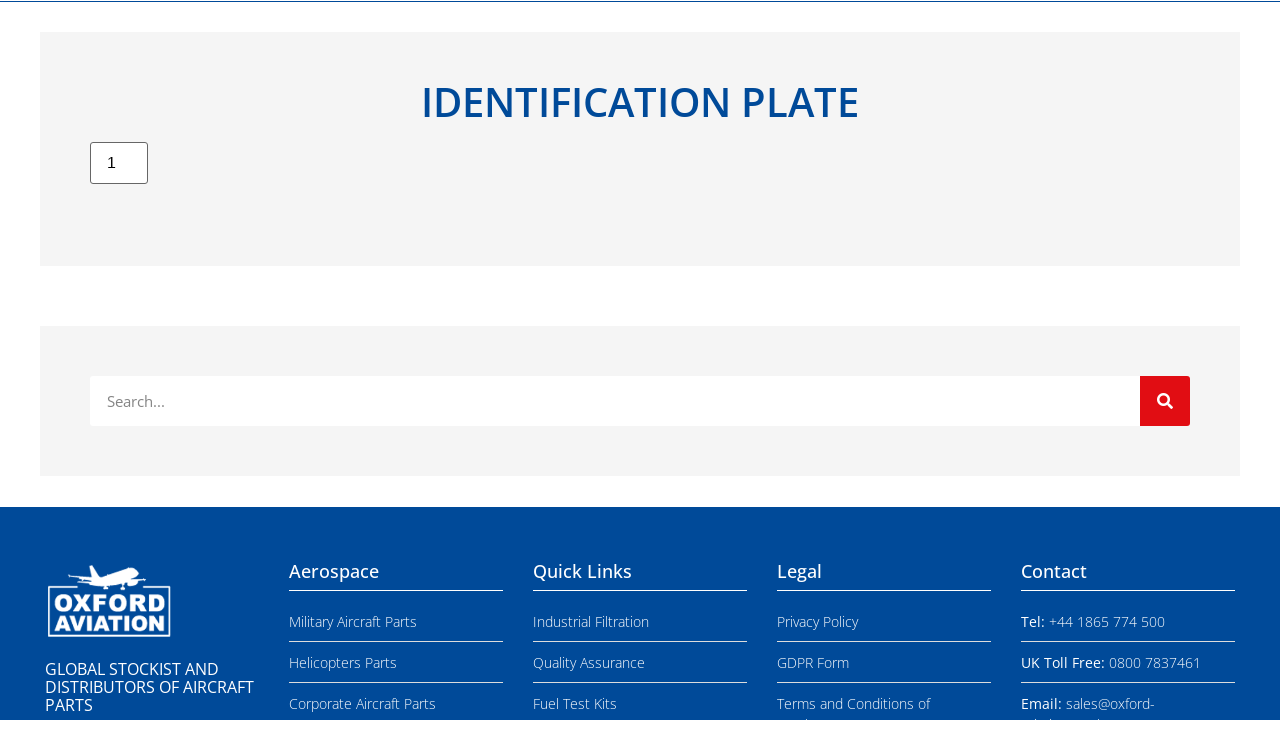

--- FILE ---
content_type: text/html; charset=UTF-8
request_url: https://oxford-aviation.co.uk/product/identification-plate-31
body_size: 29148
content:
<!doctype html><html lang="en-GB" prefix="og: https://ogp.me/ns#"><head><script data-no-optimize="1">var litespeed_docref=sessionStorage.getItem("litespeed_docref");litespeed_docref&&(Object.defineProperty(document,"referrer",{get:function(){return litespeed_docref}}),sessionStorage.removeItem("litespeed_docref"));</script> <meta charset="UTF-8"><meta name="viewport" content="width=device-width, initial-scale=1"><link rel="profile" href="http://gmpg.org/xfn/11"> <script type="text/template" id="frzTbl-tpl"><div class="frzTbl antiscroll-wrap frzTbl--scrolled-to-left-edge" style="{{wrapper_height}} {{wrapper_width}}">
    <div class="frzTbl-scroll-overlay antiscroll-inner">
        <div class="frzTbl-scroll-overlay__inner" style="{{table_width}} {{table_height}}"></div>
    </div>
    <div class="frzTbl-content-wrapper">

        <!-- sticky outer heading -->
        <div class="frzTbl-fixed-heading-wrapper-outer" style="{{heading_height}}">
          <div class="frzTbl-fixed-heading-wrapper__columns frzTbl-fixed-heading-wrapper__columns--left {{hide-left-columns-heading}}">
            {{left-columns-heading}}          
          </div>
          <div class="frzTbl-fixed-heading-wrapper__columns frzTbl-fixed-heading-wrapper__columns--right {{hide-right-columns-heading}}">
            {{right-columns-heading}}    
          </div>              
          
          <div class="frzTbl-fixed-heading-wrapper">
            <div class="frzTbl-fixed-heading-wrapper__inner">
              {{heading}}
            </div>    
          </div>
        </div>

        <!-- columns -->
        <div class="frzTbl-frozen-columns-wrapper">
          <div class="frzTbl-frozen-columns-wrapper__inner" style="{{table_height}}">
            <div class="frzTbl-frozen-columns-wrapper__columns frzTbl-frozen-columns-wrapper__columns--left {{hide-left-column}}">
              <div class="frzTbl-top-sticky {{hide-top-sticky}}">{{left-columns-heading}}</div>
              {{left-columns}}
            </div>
            <div class="frzTbl-frozen-columns-wrapper__columns frzTbl-frozen-columns-wrapper__columns--right {{hide-right-column}}">
              <div class="frzTbl-top-sticky {{hide-top-sticky}}">{{right-columns-heading}}</div>
              {{right-columns}}
            </div>
          </div>
        </div>

        <!-- table -->
        <div class="frzTbl-table-wrapper">
          <div class="frzTbl-table-wrapper__inner">
              <div class="frzTbl-top-sticky">{{heading}}</div>
              <div class="frzTbl-table-placeholder"></div>
          </div>
        </div>

    </div>
  </div></script><script type="text/template" id="tmpl-wcpt-product-form-loading-modal"><div class="wcpt-modal wcpt-product-form-loading-modal" data-wcpt-product-id="{{{ data.product_id }}}">
    <div class="wcpt-modal-content">
      <div class="wcpt-close-modal">
        <!-- close 'x' icon svg -->
        <span class="wcpt-icon wcpt-icon-x wcpt-close-modal-icon">
          <svg xmlns="http://www.w3.org/2000/svg" width="24" height="24" viewBox="0 0 24 24" fill="none" stroke="currentColor" stroke-width="2" stroke-linecap="round" stroke-linejoin="round" class="feather feather-x"><line x1="18" y1="6" x2="6" y2="18"></line><line x1="6" y1="6" x2="18" y2="18"></line>
          </svg>
        </span>
      </div>
      <span class="wcpt-product-form-loading-text">
        <i class="wcpt-ajax-badge">
          <!-- ajax loading icon svg -->
          <svg xmlns="http://www.w3.org/2000/svg" width="24" height="24" viewBox="0 0 24 24" fill="none" stroke="currentColor" stroke-width="2" stroke-linecap="round" stroke-linejoin="round" class="feather feather-loader" color="#384047">
            <line x1="12" y1="2" x2="12" y2="6"></line><line x1="12" y1="18" x2="12" y2="22"></line><line x1="4.93" y1="4.93" x2="7.76" y2="7.76"></line><line x1="16.24" y1="16.24" x2="19.07" y2="19.07"></line><line x1="2" y1="12" x2="6" y2="12"></line><line x1="18" y1="12" x2="22" y2="12"></line><line x1="4.93" y1="19.07" x2="7.76" y2="16.24"></line><line x1="16.24" y1="7.76" x2="19.07" y2="4.93"></line>
          </svg>
        </i>

        Loading&hellip;      </span>
    </div>
  </div></script> <script type="text/template" id="tmpl-wcpt-cart-checkbox-trigger"><div 
		class="wcpt-cart-checkbox-trigger"
		data-wcpt-redirect-url=""
	>
		<style media="screen">
	@media(min-width:1200px){
		.wcpt-cart-checkbox-trigger {
			display: inline-block;
					}
	}
	@media(max-width:1100px){
		.wcpt-cart-checkbox-trigger {
			display: inline-block;
		}
	}

	.wcpt-cart-checkbox-trigger {
		background-color : #4CAF50; border-color : rgba(0, 0, 0, .1); color : rgba(255, 255, 255); 	}

</style>
Add selected (<span class="wcpt-total-selected"></span>) to cart	</div></script><script id="cookieyes" type="litespeed/javascript" data-src="https://cdn-cookieyes.com/client_data/91866c7b2fa9c27820ea33c0/script.js"></script> <title>IDENTIFICATION PLATE | Oxford Aviation</title><meta name="robots" content="follow, index, max-snippet:-1, max-video-preview:-1, max-image-preview:large"/><link rel="canonical" href="https://oxford-aviation.co.uk/product/identification-plate-31" /><meta property="og:locale" content="en_GB" /><meta property="og:type" content="product" /><meta property="og:title" content="IDENTIFICATION PLATE | Oxford Aviation" /><meta property="og:url" content="https://oxford-aviation.co.uk/product/identification-plate-31" /><meta property="og:site_name" content="Oxford Aviation" /><meta property="og:updated_time" content="2023-01-25T10:56:18+00:00" /><meta property="og:image" content="https://oxford-aviation.co.uk/wp-content/uploads/2022/10/honglin-shaw-FuRsB1qFJSU-unsplash.jpg" /><meta property="og:image:secure_url" content="https://oxford-aviation.co.uk/wp-content/uploads/2022/10/honglin-shaw-FuRsB1qFJSU-unsplash.jpg" /><meta property="og:image:width" content="1920" /><meta property="og:image:height" content="1440" /><meta property="og:image:alt" content="IDENTIFICATION PLATE" /><meta property="og:image:type" content="image/jpeg" /><meta property="product:price:currency" content="GBP" /><meta property="product:availability" content="instock" /><meta name="twitter:card" content="summary_large_image" /><meta name="twitter:title" content="IDENTIFICATION PLATE | Oxford Aviation" /><meta name="twitter:image" content="https://oxford-aviation.co.uk/wp-content/uploads/2022/10/honglin-shaw-FuRsB1qFJSU-unsplash.jpg" /> <script type="application/ld+json" class="rank-math-schema">{"@context":"https://schema.org","@graph":[{"@type":"Organization","@id":"https://oxford-aviation.co.uk/#organization","name":"Oxford Aviation","url":"https://oxford-aviation.co.uk","logo":{"@type":"ImageObject","@id":"https://oxford-aviation.co.uk/#logo","url":"https://oxford-aviation.co.uk/wp-content/uploads/2022/10/logo.png","contentUrl":"https://oxford-aviation.co.uk/wp-content/uploads/2022/10/logo.png","caption":"Oxford Aviation","inLanguage":"en-GB","width":"164","height":"91"}},{"@type":"WebSite","@id":"https://oxford-aviation.co.uk/#website","url":"https://oxford-aviation.co.uk","name":"Oxford Aviation","publisher":{"@id":"https://oxford-aviation.co.uk/#organization"},"inLanguage":"en-GB"},{"@type":"ImageObject","@id":"https://oxford-aviation.co.uk/wp-content/uploads/2022/10/honglin-shaw-FuRsB1qFJSU-unsplash.jpg","url":"https://oxford-aviation.co.uk/wp-content/uploads/2022/10/honglin-shaw-FuRsB1qFJSU-unsplash.jpg","width":"1920","height":"1440","inLanguage":"en-GB"},{"@type":"ItemPage","@id":"https://oxford-aviation.co.uk/product/identification-plate-31#webpage","url":"https://oxford-aviation.co.uk/product/identification-plate-31","name":"IDENTIFICATION PLATE | Oxford Aviation","datePublished":"2023-01-12T13:59:59+00:00","dateModified":"2023-01-25T10:56:18+00:00","isPartOf":{"@id":"https://oxford-aviation.co.uk/#website"},"primaryImageOfPage":{"@id":"https://oxford-aviation.co.uk/wp-content/uploads/2022/10/honglin-shaw-FuRsB1qFJSU-unsplash.jpg"},"inLanguage":"en-GB"},{"@type":"Product","name":"IDENTIFICATION PLATE | Oxford Aviation","category":"Uncategorised","mainEntityOfPage":{"@id":"https://oxford-aviation.co.uk/product/identification-plate-31#webpage"},"offers":{"@type":"Offer","price":"0","priceCurrency":"GBP","priceValidUntil":"2026-12-31","availability":"https://schema.org/InStock","itemCondition":"NewCondition","url":"https://oxford-aviation.co.uk/product/identification-plate-31","seller":{"@type":"Organization","@id":"https://oxford-aviation.co.uk/","name":"Oxford Aviation","url":"https://oxford-aviation.co.uk","logo":"https://oxford-aviation.co.uk/wp-content/uploads/2022/10/logo.png"}},"@id":"https://oxford-aviation.co.uk/product/identification-plate-31#richSnippet","image":{"@id":"https://oxford-aviation.co.uk/wp-content/uploads/2022/10/honglin-shaw-FuRsB1qFJSU-unsplash.jpg"}}]}</script> <link rel='dns-prefetch' href='//fonts.googleapis.com' /><link rel="alternate" title="oEmbed (JSON)" type="application/json+oembed" href="https://oxford-aviation.co.uk/wp-json/oembed/1.0/embed?url=https%3A%2F%2Foxford-aviation.co.uk%2Fproduct%2Fidentification-plate-31" /><link rel="alternate" title="oEmbed (XML)" type="text/xml+oembed" href="https://oxford-aviation.co.uk/wp-json/oembed/1.0/embed?url=https%3A%2F%2Foxford-aviation.co.uk%2Fproduct%2Fidentification-plate-31&#038;format=xml" /><style id='wp-img-auto-sizes-contain-inline-css' type='text/css'>img:is([sizes=auto i],[sizes^="auto," i]){contain-intrinsic-size:3000px 1500px}
/*# sourceURL=wp-img-auto-sizes-contain-inline-css */</style><style id="litespeed-ccss">ul{box-sizing:border-box}:root{--wp--preset--font-size--normal:16px;--wp--preset--font-size--huge:42px}.screen-reader-text{clip:rect(1px,1px,1px,1px);word-wrap:normal!important;border:0;-webkit-clip-path:inset(50%);clip-path:inset(50%);height:1px;margin:-1px;overflow:hidden;padding:0;position:absolute;width:1px}body{--wp--preset--color--black:#000;--wp--preset--color--cyan-bluish-gray:#abb8c3;--wp--preset--color--white:#fff;--wp--preset--color--pale-pink:#f78da7;--wp--preset--color--vivid-red:#cf2e2e;--wp--preset--color--luminous-vivid-orange:#ff6900;--wp--preset--color--luminous-vivid-amber:#fcb900;--wp--preset--color--light-green-cyan:#7bdcb5;--wp--preset--color--vivid-green-cyan:#00d084;--wp--preset--color--pale-cyan-blue:#8ed1fc;--wp--preset--color--vivid-cyan-blue:#0693e3;--wp--preset--color--vivid-purple:#9b51e0;--wp--preset--gradient--vivid-cyan-blue-to-vivid-purple:linear-gradient(135deg,rgba(6,147,227,1) 0%,#9b51e0 100%);--wp--preset--gradient--light-green-cyan-to-vivid-green-cyan:linear-gradient(135deg,#7adcb4 0%,#00d082 100%);--wp--preset--gradient--luminous-vivid-amber-to-luminous-vivid-orange:linear-gradient(135deg,rgba(252,185,0,1) 0%,rgba(255,105,0,1) 100%);--wp--preset--gradient--luminous-vivid-orange-to-vivid-red:linear-gradient(135deg,rgba(255,105,0,1) 0%,#cf2e2e 100%);--wp--preset--gradient--very-light-gray-to-cyan-bluish-gray:linear-gradient(135deg,#eee 0%,#a9b8c3 100%);--wp--preset--gradient--cool-to-warm-spectrum:linear-gradient(135deg,#4aeadc 0%,#9778d1 20%,#cf2aba 40%,#ee2c82 60%,#fb6962 80%,#fef84c 100%);--wp--preset--gradient--blush-light-purple:linear-gradient(135deg,#ffceec 0%,#9896f0 100%);--wp--preset--gradient--blush-bordeaux:linear-gradient(135deg,#fecda5 0%,#fe2d2d 50%,#6b003e 100%);--wp--preset--gradient--luminous-dusk:linear-gradient(135deg,#ffcb70 0%,#c751c0 50%,#4158d0 100%);--wp--preset--gradient--pale-ocean:linear-gradient(135deg,#fff5cb 0%,#b6e3d4 50%,#33a7b5 100%);--wp--preset--gradient--electric-grass:linear-gradient(135deg,#caf880 0%,#71ce7e 100%);--wp--preset--gradient--midnight:linear-gradient(135deg,#020381 0%,#2874fc 100%);--wp--preset--font-size--small:13px;--wp--preset--font-size--medium:20px;--wp--preset--font-size--large:36px;--wp--preset--font-size--x-large:42px;--wp--preset--spacing--20:.44rem;--wp--preset--spacing--30:.67rem;--wp--preset--spacing--40:1rem;--wp--preset--spacing--50:1.5rem;--wp--preset--spacing--60:2.25rem;--wp--preset--spacing--70:3.38rem;--wp--preset--spacing--80:5.06rem;--wp--preset--shadow--natural:6px 6px 9px rgba(0,0,0,.2);--wp--preset--shadow--deep:12px 12px 50px rgba(0,0,0,.4);--wp--preset--shadow--sharp:6px 6px 0px rgba(0,0,0,.2);--wp--preset--shadow--outlined:6px 6px 0px -3px rgba(255,255,255,1),6px 6px rgba(0,0,0,1);--wp--preset--shadow--crisp:6px 6px 0px rgba(0,0,0,1)}button.pswp__button{box-shadow:none!important;background-image:url(/wp-content/plugins/woocommerce/assets/css/photoswipe/default-skin/default-skin.png)!important}button.pswp__button,button.pswp__button--arrow--left:before,button.pswp__button--arrow--right:before{background-color:transparent!important}button.pswp__button--arrow--left,button.pswp__button--arrow--right{background-image:none!important}.pswp{display:none;position:absolute;width:100%;height:100%;left:0;top:0;overflow:hidden;-ms-touch-action:none;touch-action:none;z-index:1500;-webkit-text-size-adjust:100%;-webkit-backface-visibility:hidden;outline:0}.pswp *{-webkit-box-sizing:border-box;box-sizing:border-box}.pswp__bg{position:absolute;left:0;top:0;width:100%;height:100%;background:#000;opacity:0;-webkit-transform:translateZ(0);transform:translateZ(0);-webkit-backface-visibility:hidden;will-change:opacity}.pswp__scroll-wrap{position:absolute;left:0;top:0;width:100%;height:100%;overflow:hidden}.pswp__container{-ms-touch-action:none;touch-action:none;position:absolute;left:0;right:0;top:0;bottom:0}.pswp__container{-webkit-touch-callout:none}.pswp__bg{will-change:opacity}.pswp__container{-webkit-backface-visibility:hidden}.pswp__item{position:absolute;left:0;right:0;top:0;bottom:0;overflow:hidden}.pswp__button{width:44px;height:44px;position:relative;background:0 0;overflow:visible;-webkit-appearance:none;display:block;border:0;padding:0;margin:0;float:right;opacity:.75;-webkit-box-shadow:none;box-shadow:none}.pswp__button::-moz-focus-inner{padding:0;border:0}.pswp__button,.pswp__button--arrow--left:before,.pswp__button--arrow--right:before{background:url(/wp-content/plugins/woocommerce/assets/css/photoswipe/default-skin/default-skin.png) 0 0 no-repeat;background-size:264px 88px;width:44px;height:44px}.pswp__button--close{background-position:0 -44px}.pswp__button--share{background-position:-44px -44px}.pswp__button--fs{display:none}.pswp__button--zoom{display:none;background-position:-88px 0}.pswp__button--arrow--left,.pswp__button--arrow--right{background:0 0;top:50%;margin-top:-50px;width:70px;height:100px;position:absolute}.pswp__button--arrow--left{left:0}.pswp__button--arrow--right{right:0}.pswp__button--arrow--left:before,.pswp__button--arrow--right:before{content:'';top:35px;background-color:rgba(0,0,0,.3);height:30px;width:32px;position:absolute}.pswp__button--arrow--left:before{left:6px;background-position:-138px -44px}.pswp__button--arrow--right:before{right:6px;background-position:-94px -44px}.pswp__share-modal{display:block;background:rgba(0,0,0,.5);width:100%;height:100%;top:0;left:0;padding:10px;position:absolute;z-index:1600;opacity:0;-webkit-backface-visibility:hidden;will-change:opacity}.pswp__share-modal--hidden{display:none}.pswp__share-tooltip{z-index:1620;position:absolute;background:#fff;top:56px;border-radius:2px;display:block;width:auto;right:44px;-webkit-box-shadow:0 2px 5px rgba(0,0,0,.25);box-shadow:0 2px 5px rgba(0,0,0,.25);-webkit-transform:translateY(6px);-ms-transform:translateY(6px);transform:translateY(6px);-webkit-backface-visibility:hidden;will-change:transform}.pswp__counter{position:absolute;left:0;top:0;height:44px;font-size:13px;line-height:44px;color:#fff;opacity:.75;padding:0 10px}.pswp__caption{position:absolute;left:0;bottom:0;width:100%;min-height:44px}.pswp__caption__center{text-align:left;max-width:420px;margin:0 auto;font-size:13px;padding:10px;line-height:20px;color:#ccc}.pswp__preloader{width:44px;height:44px;position:absolute;top:0;left:50%;margin-left:-22px;opacity:0;will-change:opacity;direction:ltr}.pswp__preloader__icn{width:20px;height:20px;margin:12px}@media screen and (max-width:1024px){.pswp__preloader{position:relative;left:auto;top:auto;margin:0;float:right}}.pswp__ui{-webkit-font-smoothing:auto;visibility:visible;opacity:1;z-index:1550}.pswp__top-bar{position:absolute;left:0;top:0;height:44px;width:100%}.pswp__caption,.pswp__top-bar{-webkit-backface-visibility:hidden;will-change:opacity}.pswp__caption,.pswp__top-bar{background-color:rgba(0,0,0,.5)}.pswp__ui--hidden .pswp__button--arrow--left,.pswp__ui--hidden .pswp__button--arrow--right,.pswp__ui--hidden .pswp__caption,.pswp__ui--hidden .pswp__top-bar{opacity:.001}.wcpt-hide{display:none!important}.wcpt-icon{vertical-align:baseline;stroke-width:2px;fill:transparent}.wcpt-icon>svg{vertical-align:middle;height:1em;width:1em;stroke-width:inherit;fill:inherit;position:relative;display:inline-block!important}.wcpt-global-search{margin:10px 0}.wcpt-global-search__form{position:relative;border-radius:4px;overflow:hidden;padding:0!important;margin:0!important;display:flex;height:48px;box-sizing:content-box}.wcpt-global-search__form *{box-sizing:border-box;font-size:inherit}.wcpt-global-search__form>*{height:100%!important}.wcpt-global-search__submit-wrapper{position:relative;min-width:40px;text-align:center;padding:0 14px 0 12px;line-height:48px!important}.wcpt-global-search__submit{position:absolute!important;top:0;right:0;height:100%;width:100%;padding:0!important;background:#eee!important;border-radius:0!important}.wcpt-global-search__keyword-input-wrapper{z-index:1;flex:1 1 auto;height:100%!important;position:relative}.wcpt-global-search__keyword-input{color:#000;width:100%!important;height:100%!important;border-radius:0!important;padding:5px 10px!important;position:absolute;top:0;left:0}.wcpt-global-search__keyword-input::-webkit-search-cancel-button{-webkit-appearance:none!important}.wcpt-global-search__clear{position:absolute;top:50%;right:0;width:40px;height:100%;transform:translateY(-50%);z-index:1;font-size:20px;color:rgba(0,0,0,.25);stroke-width:2.5px}.wcpt-global-search__clear>svg{position:absolute;top:50%;left:50%;transform:translate(-50%,-50%);z-index:1}:root{--woocommerce:#7f54b3;--wc-green:#7ad03a;--wc-red:#a00;--wc-orange:#ffba00;--wc-blue:#2ea2cc;--wc-primary:#7f54b3;--wc-primary-text:#fff;--wc-secondary:#e9e6ed;--wc-secondary-text:#515151;--wc-highlight:#b3af54;--wc-highligh-text:#fff;--wc-content-bg:#fff;--wc-subtext:#767676}.woocommerce img,.woocommerce-page img{height:auto;max-width:100%}@media only screen and (max-width:768px){:root{--woocommerce:#7f54b3;--wc-green:#7ad03a;--wc-red:#a00;--wc-orange:#ffba00;--wc-blue:#2ea2cc;--wc-primary:#7f54b3;--wc-primary-text:#fff;--wc-secondary:#e9e6ed;--wc-secondary-text:#515151;--wc-highlight:#b3af54;--wc-highligh-text:#fff;--wc-content-bg:#fff;--wc-subtext:#767676}}:root{--woocommerce:#7f54b3;--wc-green:#7ad03a;--wc-red:#a00;--wc-orange:#ffba00;--wc-blue:#2ea2cc;--wc-primary:#7f54b3;--wc-primary-text:#fff;--wc-secondary:#e9e6ed;--wc-secondary-text:#515151;--wc-highlight:#b3af54;--wc-highligh-text:#fff;--wc-content-bg:#fff;--wc-subtext:#767676}.screen-reader-text{clip:rect(1px,1px,1px,1px);height:1px;overflow:hidden;position:absolute!important;width:1px;word-wrap:normal!important}.woocommerce .quantity .qty{width:3.631em;text-align:center}.woocommerce div.product{margin-bottom:0;position:relative}.woocommerce div.product .product_title{clear:none;margin-top:0;padding:0}.woocommerce div.product p.stock{font-size:.92em}.woocommerce div.product .stock{color:#b3af54}.woocommerce div.product form.cart{margin-bottom:2em}.woocommerce div.product form.cart:after,.woocommerce div.product form.cart:before{content:" ";display:table}.woocommerce div.product form.cart:after{clear:both}.woocommerce div.product form.cart div.quantity{float:left;margin:0 4px 0 0}.woocommerce div.product form.cart .button{vertical-align:middle;float:left}.woocommerce .cart .button{float:none}html{line-height:1.15;-webkit-text-size-adjust:100%}*,:after,:before{-webkit-box-sizing:border-box;box-sizing:border-box}body{margin:0;font-family:-apple-system,BlinkMacSystemFont,Segoe UI,Roboto,Helvetica Neue,Arial,Noto Sans,sans-serif;font-size:1rem;font-weight:400;line-height:1.5;color:#333;background-color:#fff;-webkit-font-smoothing:antialiased;-moz-osx-font-smoothing:grayscale}h1,h2{margin-top:.5rem;margin-bottom:1rem;font-family:inherit;font-weight:500;line-height:1.2;color:inherit}h1{font-size:2.5rem}h2{font-size:2rem}p{margin-top:0;margin-bottom:.9rem}a{background-color:transparent;text-decoration:none;color:#c36}b{font-weight:bolder}img{border-style:none;height:auto;max-width:100%}label{display:inline-block;line-height:1;vertical-align:middle}button,input{font-family:inherit;font-size:1rem;line-height:1.5;margin:0}input[type=number],input[type=search]{width:100%;border:1px solid #666;border-radius:3px;padding:.5rem 1rem}button,input{overflow:visible}button{text-transform:none}[type=button],[type=submit],button{width:auto;-webkit-appearance:button}[type=button]::-moz-focus-inner,[type=submit]::-moz-focus-inner,button::-moz-focus-inner{border-style:none;padding:0}[type=button]:-moz-focusring,[type=submit]:-moz-focusring,button:-moz-focusring{outline:1px dotted ButtonText}[type=button],[type=submit],button{display:inline-block;font-weight:400;color:#c36;text-align:center;white-space:nowrap;background-color:transparent;border:1px solid #c36;padding:.5rem 1rem;font-size:1rem;border-radius:3px}[type=number]::-webkit-inner-spin-button,[type=number]::-webkit-outer-spin-button{height:auto}[type=search]{-webkit-appearance:textfield;outline-offset:-2px}[type=search]::-webkit-search-decoration{-webkit-appearance:none}::-webkit-file-upload-button{-webkit-appearance:button;font:inherit}li,ul{margin-top:0;margin-bottom:0;border:0;outline:0;font-size:100%;vertical-align:baseline;background:0 0}.screen-reader-text{clip:rect(1px,1px,1px,1px);height:1px;overflow:hidden;position:absolute!important;width:1px;word-wrap:normal!important}.site-navigation{grid-area:nav-menu;display:-webkit-box;display:-ms-flexbox;display:flex;-webkit-box-align:center;-ms-flex-align:center;align-items:center;-webkit-box-flex:1;-ms-flex-positive:1;flex-grow:1}.elementor-screen-only,.screen-reader-text{position:absolute;top:-10000em;width:1px;height:1px;margin:-1px;padding:0;overflow:hidden;clip:rect(0,0,0,0);border:0}.elementor *,.elementor :after,.elementor :before{box-sizing:border-box}.elementor a{box-shadow:none;text-decoration:none}.elementor img{height:auto;max-width:100%;border:none;border-radius:0;box-shadow:none}.elementor-element{--flex-direction:initial;--flex-wrap:initial;--justify-content:initial;--align-items:initial;--align-content:initial;--gap:initial;--flex-basis:initial;--flex-grow:initial;--flex-shrink:initial;--order:initial;--align-self:initial;flex-basis:var(--flex-basis);flex-grow:var(--flex-grow);flex-shrink:var(--flex-shrink);order:var(--order);align-self:var(--align-self)}.elementor-align-left{text-align:left}@media (max-width:767px){.elementor-mobile-align-left{text-align:left}}:root{--page-title-display:block}.elementor-page-title,h1.entry-title{display:var(--page-title-display)}.elementor-section{position:relative}.elementor-section .elementor-container{display:flex;margin-right:auto;margin-left:auto;position:relative}@media (max-width:1024px){.elementor-section .elementor-container{flex-wrap:wrap}}.elementor-section.elementor-section-boxed>.elementor-container{max-width:1140px}.elementor-widget-wrap{position:relative;width:100%;flex-wrap:wrap;align-content:flex-start}.elementor:not(.elementor-bc-flex-widget) .elementor-widget-wrap{display:flex}.elementor-widget-wrap>.elementor-element{width:100%}.elementor-widget{position:relative}.elementor-widget:not(:last-child){margin-bottom:20px}.elementor-column{position:relative;min-height:1px;display:flex}.elementor-column-gap-default>.elementor-column>.elementor-element-populated{padding:10px}.elementor-column-gap-extended>.elementor-column>.elementor-element-populated{padding:15px}@media (min-width:768px){.elementor-column.elementor-col-20{width:20%}.elementor-column.elementor-col-50{width:50%}.elementor-column.elementor-col-100{width:100%}}@media (max-width:767px){.elementor-column{width:100%}}.elementor-element{--swiper-theme-color:#000;--swiper-navigation-size:44px;--swiper-pagination-bullet-size:6px;--swiper-pagination-bullet-horizontal-gap:6px}.elementor .elementor-element ul.elementor-icon-list-items{padding:0}@media (max-width:767px){.elementor .elementor-hidden-mobile{display:none}}@media (min-width:768px) and (max-width:880px){.elementor .elementor-hidden-mobile_extra{display:none}}@media (min-width:881px) and (max-width:1024px){.elementor .elementor-hidden-tablet{display:none}}@media (min-width:1025px) and (max-width:1200px){.elementor .elementor-hidden-tablet_extra{display:none}}@media (min-width:1201px) and (max-width:1366px){.elementor .elementor-hidden-laptop{display:none}}@media (min-width:1367px) and (max-width:2399px){.elementor .elementor-hidden-desktop{display:none}}@media (min-width:2400px){.elementor .elementor-hidden-widescreen{display:none}}.elementor-kit-612{--e-global-color-primary:#004a99;--e-global-color-secondary:#e10d13;--e-global-color-text:#333;--e-global-color-accent:#3379c3;--e-global-color-e46bf99:#fff;--e-global-typography-primary-font-family:"Open Sans";--e-global-typography-primary-font-weight:600;--e-global-typography-secondary-font-family:"Open Sans";--e-global-typography-secondary-font-weight:400;--e-global-typography-text-font-family:"Open Sans";--e-global-typography-text-font-weight:400;--e-global-typography-accent-font-family:"Open Sans";--e-global-typography-accent-font-weight:500}.elementor-kit-612 a{color:var(--e-global-color-primary)}.elementor-section.elementor-section-boxed>.elementor-container{max-width:1600px}.elementor-widget:not(:last-child){margin-block-end:20px}.elementor-element{--widgets-spacing:20px 20px}h1.entry-title{display:var(--page-title-display)}@media (max-width:1024px){.elementor-section.elementor-section-boxed>.elementor-container{max-width:1024px}}@media (max-width:767px){.elementor-section.elementor-section-boxed>.elementor-container{max-width:767px}}#quadmenu .quadmenu-container,#quadmenu .quadmenu-navbar-nav,#quadmenu .quadmenu-dropdown-toggle,#quadmenu .quadmenu-dropdown-menu,#quadmenu ul,#quadmenu ul li,#quadmenu ul li ul,#quadmenu ul li a{margin:0;padding:0;left:auto;right:auto;top:auto;bottom:auto;text-indent:0;clip:auto;position:static;background:0 0;text-transform:none;overflow:visible;-webkit-box-shadow:none;-moz-box-shadow:none;-o-box-shadow:none;box-shadow:none;-webkit-box-sizing:border-box;-moz-box-sizing:border-box;-ms-box-sizing:border-box;-o-box-sizing:border-box;box-sizing:border-box;vertical-align:top;border:none;border-radius:0;text-align:left;float:none;height:auto;width:auto;transform:unset;animation:unset;opacity:unset;visibility:visible}#quadmenu a{background-color:transparent}#quadmenu img{border:0}#quadmenu button{color:inherit;font:inherit;margin:0}#quadmenu button{overflow:visible}#quadmenu button{text-transform:none}#quadmenu button{-webkit-appearance:button}#quadmenu button::-moz-focus-inner{border:0;padding:0}#quadmenu *{-webkit-box-sizing:border-box;-moz-box-sizing:border-box;box-sizing:border-box;animation:none}#quadmenu *:before,#quadmenu *:after{-webkit-box-sizing:border-box;-moz-box-sizing:border-box;box-sizing:border-box}#quadmenu a{text-decoration:none}#quadmenu button::-moz-focus-inner{border:0;outline:0}#quadmenu .quadmenu-navbar-toggle{position:relative}#quadmenu .quadmenu-navbar-toggle{background:rgba(0,0,0,0);padding:0;border:0;box-shadow:none;display:block;outline:none}#quadmenu .quadmenu-navbar-toggle .icon-bar-container{display:block;height:32px;width:32px;position:relative}#quadmenu .quadmenu-navbar-toggle.collapsed .icon-bar-container:before{-webkit-transform:translate3d(0,0,0);color:#fff;content:"";display:block;font-size:14px;line-height:32px;opacity:0;text-align:center;width:100px}#quadmenu .quadmenu-navbar-toggle.collapsed .icon-bar-container .icon-bar-top{top:5px}#quadmenu .quadmenu-navbar-toggle.collapsed .icon-bar-container .icon-bar-middle{margin-top:-2px;top:50%}#quadmenu .quadmenu-navbar-toggle.collapsed .icon-bar-container .icon-bar-bottom{bottom:5px}#quadmenu .quadmenu-navbar-toggle .icon-bar-top,#quadmenu .quadmenu-navbar-toggle .icon-bar-middle,#quadmenu .quadmenu-navbar-toggle .icon-bar-bottom{height:4px;border-radius:1px;left:0;position:absolute;display:block;width:100%}#quadmenu{z-index:9999;position:relative;margin:0 auto;border-radius:0;border:none;clear:both}#quadmenu .quadmenu-navbar-header,#quadmenu .quadmenu-navbar-nav{display:none}#quadmenu.quadmenu-align-right .quadmenu-navbar-header .quadmenu-navbar-brand{float:left}#quadmenu.quadmenu-align-right .quadmenu-navbar-header .quadmenu-navbar-toggle{float:right}#quadmenu .collapse{display:none;visibility:hidden}#quadmenu:before,#quadmenu:after,#quadmenu .quadmenu-container:before,#quadmenu .quadmenu-container:after,#quadmenu .quadmenu-navbar-header:before,#quadmenu .quadmenu-navbar-header:after,#quadmenu .quadmenu-navbar-collapse:before,#quadmenu .quadmenu-navbar-collapse:after{content:" ";display:table}#quadmenu:after,#quadmenu .quadmenu-container:after,#quadmenu .quadmenu-navbar-header:after,#quadmenu .quadmenu-navbar-collapse:after{clear:both}#quadmenu .quadmenu-container{width:100%;max-width:100%;margin-right:auto;margin-left:auto;position:relative;overflow:visible}#quadmenu .quadmenu-container .quadmenu-navbar-collapse{padding-right:0;padding-left:0}#quadmenu .quadmenu-navbar-collapse{overflow-x:visible;-webkit-overflow-scrolling:touch}#quadmenu .quadmenu-navbar-toggle{margin-top:14px;margin-bottom:14px}#quadmenu .quadmenu-navbar-brand{display:block;text-align:center;float:none;padding:30px;font-size:18px}#quadmenu .quadmenu-navbar-brand.img{width:auto;font-size:0}#quadmenu .quadmenu-navbar-brand>img{max-height:100%;width:auto;display:inline-block;vertical-align:middle;height:60%}#quadmenu .quadmenu-navbar-header .quadmenu-navbar-brand{height:60px;line-height:60px}#quadmenu .quadmenu-navbar-header .quadmenu-navbar-brand>img{display:inline-block;vertical-align:middle}#quadmenu .quadmenu-navbar-nav{padding:0;margin:0;float:none;border-radius:0;list-style:none}#quadmenu .quadmenu-navbar-nav>li{display:block;overflow:hidden}#quadmenu .quadmenu-navbar-nav li{text-align:initial}#quadmenu .quadmenu-navbar-nav li.quadmenu-item{display:block;vertical-align:top;list-style:none}#quadmenu .quadmenu-navbar-nav li.quadmenu-item>a{position:relative;direction:initial;height:100%;width:100%;flex-direction:column;display:flex;justify-content:center}#quadmenu .quadmenu-navbar-nav li.quadmenu-item>a>.quadmenu-item-content{position:relative;display:inline-table;vertical-align:middle;width:100%}#quadmenu .quadmenu-navbar-nav li.quadmenu-item>a>.quadmenu-item-content>.quadmenu-text{display:inline-block}#quadmenu .quadmenu-navbar-nav li.quadmenu-item>a{line-height:1;line-height:initial}#quadmenu .quadmenu-navbar-nav li.quadmenu-item .quadmenu-item-content{padding:15px}#quadmenu .quadmenu-navbar-nav li.quadmenu-item>a>.quadmenu-item-content>.quadmenu-caret{z-index:10009;position:absolute;overflow:hidden;text-align:center;font-size:12px;top:50%;right:0;height:30px;width:30px;margin:-15px 0 0}#quadmenu .quadmenu-navbar-nav li.quadmenu-item>a>.quadmenu-item-content>.quadmenu-caret,#quadmenu .quadmenu-navbar-nav li.quadmenu-item>a>.quadmenu-item-content>.quadmenu-caret:before{line-height:1}#quadmenu .quadmenu-navbar-nav li.quadmenu-item>a>.quadmenu-item-content>.quadmenu-caret:before{font-family:"quadmenu"!important;font-style:normal;font-weight:400;font-variant:normal;text-transform:none;-webkit-font-smoothing:antialiased;-moz-osx-font-smoothing:grayscale;content:"";display:block;position:relative;top:50%;margin:-6px 0 0}#quadmenu .quadmenu-navbar-nav .quadmenu-dropdown-menu{direction:initial;min-width:100%;list-style:none;padding:0;margin:0;border-radius:0;background-clip:padding-box}#quadmenu .quadmenu-navbar-nav .quadmenu-dropdown-menu ul{width:100%;display:block}#quadmenu .quadmenu-navbar-nav .quadmenu-dropdown-menu li.quadmenu-item:not(.quadmenu-item-type-column){position:relative}#quadmenu .quadmenu-navbar-nav .quadmenu-dropdown-menu{box-sizing:border-box}#quadmenu .quadmenu-navbar-nav li.quadmenu-item>.quadmenu-dropdown-menu{z-index:10009;display:none}#quadmenu .quadmenu-navbar-nav li.quadmenu-item-type-post_type>a>.quadmenu-item-content{white-space:normal;overflow:hidden}#quadmenu .quadmenu-navbar-nav li.quadmenu-item-type-post_type>a>.quadmenu-item-content>.quadmenu-text{display:inline}#quadmenu .quadmenu-navbar-nav>li.quadmenu-item-type-post_type>a>.quadmenu-item-content{overflow:visible}#quadmenu .quadmenu-navbar-nav>li.quadmenu-item-type-post_type>a>.quadmenu-item-content>.quadmenu-text{display:inline-block}#quadmenu:not(.quadmenu-is-horizontal){clear:both}#quadmenu:not(.quadmenu-is-horizontal).quadmenu-mobile-shadow-show{box-shadow:0 2px 5px rgba(0,0,0,.15)}#quadmenu:not(.quadmenu-is-horizontal) .quadmenu-navbar-nav li.quadmenu-item>a>.quadmenu-item-content>.quadmenu-caret{top:0;bottom:-1px;right:0;left:auto;height:auto;width:auto;padding:0 15px;margin:0}#quadmenu:not(.quadmenu-is-horizontal) .quadmenu-navbar-nav li.quadmenu-item>a>.quadmenu-item-content>.quadmenu-caret:before{width:12px;height:12px}#quadmenu:not(.quadmenu-is-horizontal) .quadmenu-navbar-nav li.quadmenu-item>.quadmenu-dropdown-menu{max-height:0;float:none}#quadmenu .quadmenu-navbar-toggle{margin-left:15px;margin-right:15px}#quadmenu .quadmenu-navbar-header .quadmenu-navbar-brand{padding:0 15px}#quadmenu .quadmenu-navbar-collapse{padding-right:15px;padding-left:15px}#quadmenu.quadmenu-default_theme{background-color:#fff;color:#004a99;font-family:Open Sans;font-weight:300;font-size:16px;font-style:0;letter-spacing:inherit}#quadmenu.quadmenu-default_theme .quadmenu-navbar-nav>li.quadmenu-item>a{font-family:Open Sans;font-size:16px;font-weight:400;font-style:0;letter-spacing:inherit}#quadmenu.quadmenu-default_theme .quadmenu-navbar-nav .quadmenu-dropdown-menu li.quadmenu-item>a{font-family:Open Sans;font-size:14px;font-weight:600;font-style:0;letter-spacing:inherit}#quadmenu.quadmenu-default_theme .quadmenu-navbar-header .quadmenu-navbar-brand{margin-top:10px;margin-bottom:10px}#quadmenu.quadmenu-default_theme .quadmenu-navbar-brand{color:#000}#quadmenu.quadmenu-default_theme .quadmenu-navbar-brand.img{background-color:transparent}#quadmenu.quadmenu-default_theme .quadmenu-navbar-brand>img{height:160px}#quadmenu.quadmenu-default_theme .quadmenu-navbar-toggle.collapsed .icon-bar{background-color:#004a99}#quadmenu.quadmenu-default_theme .quadmenu-navbar-toggle .icon-bar{background-color:#d33}#quadmenu.quadmenu-default_theme.quadmenu-hover-ripple .quadmenu-navbar-nav>li.quadmenu-item.quadmenu-has-link>a:before{background-color:rgba(255,255,255,.3)}#quadmenu.quadmenu-default_theme .quadmenu-navbar-nav>li.quadmenu-item.quadmenu-has-link>a:before{background-color:rgba(255,255,255,.3)}#quadmenu.quadmenu-default_theme .quadmenu-navbar-nav>li:not(.quadmenu-item-type-button){margin:10px 5px 10px 0;border-radius:0}#quadmenu.quadmenu-default_theme .quadmenu-navbar-nav>li:not(.quadmenu-item-type-button)>a>.quadmenu-item-content{color:#000;text-transform:uppercase}#quadmenu.quadmenu-default_theme .quadmenu-navbar-nav>li:not(.quadmenu-item-type-button).quadmenu-has-link{background-color:#fff}#quadmenu.quadmenu-default_theme .quadmenu-navbar-nav .quadmenu-dropdown-menu{background-color:#fff}#quadmenu.quadmenu-default_theme .quadmenu-navbar-nav .quadmenu-dropdown-menu li.quadmenu-item>a{border-color:#f4f4f4}#quadmenu.quadmenu-default_theme .quadmenu-navbar-nav .quadmenu-dropdown-menu li.quadmenu-item>a>.quadmenu-item-content{color:#444;text-transform:none}#quadmenu.quadmenu-default_theme:not(.quadmenu-is-horizontal) .quadmenu-navbar-nav>li.quadmenu-item:not(.open):not(:last-child):not(:only-child)>a{border-color:transparent;border-style:none;border-width:0}#quadmenu.quadmenu-default_theme:not(.quadmenu-is-horizontal) .quadmenu-navbar-nav li.quadmenu-item .quadmenu-item-content,#quadmenu.quadmenu-default_theme:not(.quadmenu-is-horizontal) .quadmenu-navbar-nav li.quadmenu-item .quadmenu-item-content>.quadmenu-caret{padding:15px 10px}#quadmenu.quadmenu-default_theme:not(.quadmenu-is-horizontal) .quadmenu-navbar-nav .quadmenu-dropdown-menu{border-color:transparent;border-style:none;border-width:0}#quadmenu.quadmenu-default_theme:not(.quadmenu-is-horizontal) .quadmenu-navbar-nav .quadmenu-dropdown-menu li.quadmenu-item:not(:last-child):not(:only-child)>a{border-style:solid;border-width:0 0 1px}.fas{-moz-osx-font-smoothing:grayscale;-webkit-font-smoothing:antialiased;display:inline-block;font-style:normal;font-variant:normal;text-rendering:auto;line-height:1}.fa-search:before{content:"\f002"}.fas{font-family:"Font Awesome 5 Free"}.fas{font-weight:900}.elementor-location-footer:before,.elementor-location-header:before{content:"";display:table;clear:both}.elementor-widget-heading .elementor-heading-title{color:var(--e-global-color-primary);font-family:var(--e-global-typography-primary-font-family),Sans-serif;font-weight:var(--e-global-typography-primary-font-weight)}.elementor-widget-text-editor{color:var(--e-global-color-text);font-family:var(--e-global-typography-text-font-family),Sans-serif;font-weight:var(--e-global-typography-text-font-weight)}.elementor-widget-icon-list .elementor-icon-list-item:not(:last-child):after{border-color:var(--e-global-color-text)}.elementor-widget-icon-list .elementor-icon-list-item>a{font-family:var(--e-global-typography-text-font-family),Sans-serif;font-weight:var(--e-global-typography-text-font-weight)}.elementor-widget-icon-list .elementor-icon-list-text{color:var(--e-global-color-secondary)}.elementor-widget-search-form input[type=search].elementor-search-form__input{font-family:var(--e-global-typography-text-font-family),Sans-serif;font-weight:var(--e-global-typography-text-font-weight)}.elementor-widget-search-form .elementor-search-form__input,.elementor-widget-search-form .elementor-search-form__icon{color:var(--e-global-color-text);fill:var(--e-global-color-text)}.elementor-widget-search-form .elementor-search-form__submit{font-family:var(--e-global-typography-text-font-family),Sans-serif;font-weight:var(--e-global-typography-text-font-weight);background-color:var(--e-global-color-secondary)}.elementor-widget-woocommerce-product-title .elementor-heading-title{color:var(--e-global-color-primary);font-family:var(--e-global-typography-primary-font-family),Sans-serif;font-weight:var(--e-global-typography-primary-font-weight)}.elementor-5109 .elementor-element.elementor-element-21150611>.elementor-container>.elementor-column>.elementor-widget-wrap{align-content:center;align-items:center}.elementor-5109 .elementor-element.elementor-element-21150611:not(.elementor-motion-effects-element-type-background){background-color:#fff}.elementor-5109 .elementor-element.elementor-element-21150611{box-shadow:0px 3px 3px 0px rgba(0,0,0,0)}.elementor-5109 .elementor-element.elementor-element-a13c1b3>.elementor-element-populated{box-shadow:0px 0px 10px 0px rgba(0,0,0,0)}.elementor-5109 .elementor-element.elementor-element-03b60f3>.elementor-widget-container{box-shadow:0px 0px 10px 0px rgba(0,0,0,0)}.elementor-5109 .elementor-element.elementor-element-bc9da08>.elementor-container>.elementor-column>.elementor-widget-wrap{align-content:center;align-items:center}.elementor-5109 .elementor-element.elementor-element-bc9da08:not(.elementor-motion-effects-element-type-background){background-color:#fff}.elementor-5109 .elementor-element.elementor-element-bc9da08{box-shadow:0px 3px 3px 0px rgba(0,0,0,0)}.elementor-5109 .elementor-element.elementor-element-88c7ad9>.elementor-element-populated{box-shadow:0px 0px 10px 0px rgba(0,0,0,0)}.elementor-5109 .elementor-element.elementor-element-77b3308>.elementor-widget-container{box-shadow:0px 0px 10px 0px rgba(0,0,0,0)}.elementor-5109 .elementor-element.elementor-element-adb820a>.elementor-element-populated{margin:20px 0 0;--e-column-margin-right:0px;--e-column-margin-left:0px}.elementor-5109 .elementor-element.elementor-element-005e1fb>.elementor-widget-container{margin:0;padding:0}@media (max-width:1366px){.elementor-5109 .elementor-element.elementor-element-21150611{padding:0}.elementor-5109 .elementor-element.elementor-element-a13c1b3>.elementor-element-populated{padding:0 0 0 30px}.elementor-5109 .elementor-element.elementor-element-03b60f3>.elementor-widget-container{padding:0 30px}.elementor-5109 .elementor-element.elementor-element-bc9da08{padding:0}.elementor-5109 .elementor-element.elementor-element-88c7ad9>.elementor-element-populated{padding:0 0 0 30px}.elementor-5109 .elementor-element.elementor-element-77b3308>.elementor-widget-container{padding:0 30px}.elementor-5109 .elementor-element.elementor-element-adb820a>.elementor-element-populated{padding:0 30px 0 0}}@media (max-width:1200px){.elementor-5109 .elementor-element.elementor-element-adb820a>.elementor-element-populated{padding:0 20px 0 0}}@media (max-width:1024px){.elementor-5109 .elementor-element.elementor-element-21150611{padding:0}.elementor-5109 .elementor-element.elementor-element-bc9da08{padding:0}.elementor-5109 .elementor-element.elementor-element-adb820a>.elementor-element-populated{margin:0;--e-column-margin-right:0px;--e-column-margin-left:0px;padding:0 44px 0 30px}.elementor-5109 .elementor-element.elementor-element-b5c5f23>.elementor-widget-container{margin:-10px 0 0}}@media (max-width:880px){.elementor-5109 .elementor-element.elementor-element-03b60f3>.elementor-widget-container{padding:0 16px 0 26px}.elementor-5109 .elementor-element.elementor-element-77b3308>.elementor-widget-container{padding:0 16px 0 26px}.elementor-5109 .elementor-element.elementor-element-adb820a>.elementor-element-populated{margin:0;--e-column-margin-right:0px;--e-column-margin-left:0px;padding:0 30px}.elementor-5109 .elementor-element.elementor-element-b5c5f23>.elementor-widget-container{margin:-10px 0 0}}@media (max-width:767px){.elementor-5109 .elementor-element.elementor-element-21150611{padding:0}.elementor-5109 .elementor-element.elementor-element-03b60f3>.elementor-widget-container{padding:0 5px 0 10px}.elementor-5109 .elementor-element.elementor-element-bc9da08{padding:0}.elementor-5109 .elementor-element.elementor-element-77b3308>.elementor-widget-container{padding:0 5px 0 10px}.elementor-5109 .elementor-element.elementor-element-adb820a>.elementor-element-populated{margin:0;--e-column-margin-right:0px;--e-column-margin-left:0px;padding:0 15px 5px}.elementor-5109 .elementor-element.elementor-element-b5c5f23>.elementor-widget-container{margin:-10px 5px 0 0}}@media (min-width:768px){.elementor-5109 .elementor-element.elementor-element-88c7ad9{width:90.938%}.elementor-5109 .elementor-element.elementor-element-adb820a{width:9%}}@media (max-width:1366px) and (min-width:768px){.elementor-5109 .elementor-element.elementor-element-a13c1b3{width:100%}.elementor-5109 .elementor-element.elementor-element-88c7ad9{width:70%}.elementor-5109 .elementor-element.elementor-element-adb820a{width:20%}}@media (max-width:1200px) and (min-width:768px){.elementor-5109 .elementor-element.elementor-element-a13c1b3{width:100%}.elementor-5109 .elementor-element.elementor-element-88c7ad9{width:78%}}@media (max-width:1024px) and (min-width:768px){.elementor-5109 .elementor-element.elementor-element-a13c1b3{width:100%}.elementor-5109 .elementor-element.elementor-element-88c7ad9{width:100%}.elementor-5109 .elementor-element.elementor-element-adb820a{width:100%}}@media (max-width:880px) and (min-width:768px){.elementor-5109 .elementor-element.elementor-element-a13c1b3{width:100%}.elementor-5109 .elementor-element.elementor-element-88c7ad9{width:100%}.elementor-5109 .elementor-element.elementor-element-adb820a{width:100%}}.header-quote-btn{background:#0c6a00!important}.header-quote-btn span{color:#fff!important;font-weight:600}.wcpt-global-search__form,.wcpt-global-search__submit-wrapper{line-height:40px!important;height:40px!important}#quadmenu .quadmenu-container{max-width:1600px}.wcpt-global-search__keyword-input{border-color:#004a99!important;border-radius:0!important;font-size:16px!important}.wcpt-global-search__submit{background:#004a99!important}.wcpt-global-search__submit-wrapper{background:#004a99}[type=button],[type=submit],button{border:1px solid #004a99}.wcpt-global-search__form{border-radius:0}@media (min-width:1280px) and (max-width:1366px){.quadmenu-navbar-nav li{margin-left:0!important;margin-right:0!important}.quadmenu-navbar-nav{text-align:left!important}.quadmenu-navbar-nav a{font-size:14px!important}}@media (max-width:1366px){.elementor-5109 .elementor-element.elementor-element-a13c1b3>.elementor-element-populated{padding:0!important}#quadmenu_1 .quadmenu-caret:before{color:#fd0000!important}}.elementor-5364 .elementor-element.elementor-element-4444a345:not(.elementor-motion-effects-element-type-background){background-color:var(--e-global-color-primary)}.elementor-5364 .elementor-element.elementor-element-4444a345{padding:40px 0}.elementor-5364 .elementor-element.elementor-element-dd4b750{text-align:left}.elementor-5364 .elementor-element.elementor-element-dd4b750 img{width:60%}.elementor-5364 .elementor-element.elementor-element-6c970c4{color:var(--e-global-color-e46bf99);font-family:"Open Sans",Sans-serif;font-weight:400;line-height:18px}.elementor-5364 .elementor-element.elementor-element-8241ee1 .elementor-search-form__container{min-height:50px}body:not(.rtl) .elementor-5364 .elementor-element.elementor-element-8241ee1 .elementor-search-form__icon{padding-left:calc(50px/3)}.elementor-5364 .elementor-element.elementor-element-8241ee1 .elementor-search-form__input{padding-left:calc(50px/3);padding-right:calc(50px/3)}.elementor-5364 .elementor-element.elementor-element-8241ee1:not(.elementor-search-form--skin-full_screen) .elementor-search-form__container{border-radius:3px}.elementor-5364 .elementor-element.elementor-element-5ddb7ee.elementor-column.elementor-element[data-element_type="column"]>.elementor-widget-wrap.elementor-element-populated{align-content:flex-start;align-items:flex-start}.elementor-5364 .elementor-element.elementor-element-226a807e{text-align:left}.elementor-5364 .elementor-element.elementor-element-226a807e .elementor-heading-title{color:#fff;font-family:"Open Sans",Sans-serif;font-size:18px;font-weight:500}.elementor-5364 .elementor-element.elementor-element-226a807e>.elementor-widget-container{margin:0;padding:0 0 10px;border-style:solid;border-width:0 0 1px;border-color:var(--e-global-color-e46bf99)}.elementor-5364 .elementor-element.elementor-element-3f327775 .elementor-icon-list-items:not(.elementor-inline-items) .elementor-icon-list-item:not(:last-child){padding-bottom:calc(20px/2)}.elementor-5364 .elementor-element.elementor-element-3f327775 .elementor-icon-list-items:not(.elementor-inline-items) .elementor-icon-list-item:not(:first-child){margin-top:calc(20px/2)}.elementor-5364 .elementor-element.elementor-element-3f327775 .elementor-icon-list-item:not(:last-child):after{content:"";border-color:#ddd}.elementor-5364 .elementor-element.elementor-element-3f327775 .elementor-icon-list-items:not(.elementor-inline-items) .elementor-icon-list-item:not(:last-child):after{border-top-style:solid;border-top-width:1px}.elementor-5364 .elementor-element.elementor-element-3f327775{--e-icon-list-icon-size:0px;--icon-vertical-offset:0px}.elementor-5364 .elementor-element.elementor-element-3f327775 .elementor-icon-list-item>a{font-size:14px;font-weight:300}.elementor-5364 .elementor-element.elementor-element-3f327775 .elementor-icon-list-text{color:var(--e-global-color-e46bf99)}.elementor-5364 .elementor-element.elementor-element-781f1b7c.elementor-column.elementor-element[data-element_type="column"]>.elementor-widget-wrap.elementor-element-populated{align-content:flex-start;align-items:flex-start}.elementor-5364 .elementor-element.elementor-element-71ccb7ee{text-align:left}.elementor-5364 .elementor-element.elementor-element-71ccb7ee .elementor-heading-title{color:#fff;font-family:"Open Sans",Sans-serif;font-size:18px;font-weight:500}.elementor-5364 .elementor-element.elementor-element-71ccb7ee>.elementor-widget-container{margin:0;padding:0 0 10px;border-style:solid;border-width:0 0 1px;border-color:var(--e-global-color-e46bf99)}.elementor-5364 .elementor-element.elementor-element-4531c3f7 .elementor-icon-list-items:not(.elementor-inline-items) .elementor-icon-list-item:not(:last-child){padding-bottom:calc(20px/2)}.elementor-5364 .elementor-element.elementor-element-4531c3f7 .elementor-icon-list-items:not(.elementor-inline-items) .elementor-icon-list-item:not(:first-child){margin-top:calc(20px/2)}.elementor-5364 .elementor-element.elementor-element-4531c3f7 .elementor-icon-list-item:not(:last-child):after{content:"";border-color:#ddd}.elementor-5364 .elementor-element.elementor-element-4531c3f7 .elementor-icon-list-items:not(.elementor-inline-items) .elementor-icon-list-item:not(:last-child):after{border-top-style:solid;border-top-width:1px}.elementor-5364 .elementor-element.elementor-element-4531c3f7{--e-icon-list-icon-size:0px;--icon-vertical-offset:0px}.elementor-5364 .elementor-element.elementor-element-4531c3f7 .elementor-icon-list-item>a{font-size:14px;font-weight:300}.elementor-5364 .elementor-element.elementor-element-4531c3f7 .elementor-icon-list-text{color:var(--e-global-color-e46bf99)}.elementor-5364 .elementor-element.elementor-element-7ebf0c04.elementor-column.elementor-element[data-element_type="column"]>.elementor-widget-wrap.elementor-element-populated{align-content:flex-start;align-items:flex-start}.elementor-5364 .elementor-element.elementor-element-0081b30{text-align:left}.elementor-5364 .elementor-element.elementor-element-0081b30 .elementor-heading-title{color:#fff;font-family:"Open Sans",Sans-serif;font-size:18px;font-weight:500}.elementor-5364 .elementor-element.elementor-element-0081b30>.elementor-widget-container{margin:0;padding:0 0 10px;border-style:solid;border-width:0 0 1px;border-color:var(--e-global-color-e46bf99)}.elementor-5364 .elementor-element.elementor-element-f97afe4 .elementor-icon-list-items:not(.elementor-inline-items) .elementor-icon-list-item:not(:last-child){padding-bottom:calc(20px/2)}.elementor-5364 .elementor-element.elementor-element-f97afe4 .elementor-icon-list-items:not(.elementor-inline-items) .elementor-icon-list-item:not(:first-child){margin-top:calc(20px/2)}.elementor-5364 .elementor-element.elementor-element-f97afe4 .elementor-icon-list-item:not(:last-child):after{content:"";border-color:#ddd}.elementor-5364 .elementor-element.elementor-element-f97afe4 .elementor-icon-list-items:not(.elementor-inline-items) .elementor-icon-list-item:not(:last-child):after{border-top-style:solid;border-top-width:1px}.elementor-5364 .elementor-element.elementor-element-f97afe4{--e-icon-list-icon-size:0px;--icon-vertical-offset:0px}.elementor-5364 .elementor-element.elementor-element-f97afe4 .elementor-icon-list-item>a{font-size:14px;font-weight:300}.elementor-5364 .elementor-element.elementor-element-f97afe4 .elementor-icon-list-text{color:var(--e-global-color-e46bf99)}.elementor-5364 .elementor-element.elementor-element-f0a193c.elementor-column.elementor-element[data-element_type="column"]>.elementor-widget-wrap.elementor-element-populated{align-content:flex-start;align-items:flex-start}.elementor-5364 .elementor-element.elementor-element-5f85bbdc{text-align:left}.elementor-5364 .elementor-element.elementor-element-5f85bbdc .elementor-heading-title{color:#fff;font-family:"Open Sans",Sans-serif;font-size:18px;font-weight:500}.elementor-5364 .elementor-element.elementor-element-5f85bbdc>.elementor-widget-container{margin:0;padding:0 0 10px;border-style:solid;border-width:0 0 1px;border-color:var(--e-global-color-e46bf99)}.elementor-5364 .elementor-element.elementor-element-bd6142c .elementor-icon-list-items:not(.elementor-inline-items) .elementor-icon-list-item:not(:last-child){padding-bottom:calc(20px/2)}.elementor-5364 .elementor-element.elementor-element-bd6142c .elementor-icon-list-items:not(.elementor-inline-items) .elementor-icon-list-item:not(:first-child){margin-top:calc(20px/2)}.elementor-5364 .elementor-element.elementor-element-bd6142c .elementor-icon-list-item:not(:last-child):after{content:"";border-color:#ddd}.elementor-5364 .elementor-element.elementor-element-bd6142c .elementor-icon-list-items:not(.elementor-inline-items) .elementor-icon-list-item:not(:last-child):after{border-top-style:solid;border-top-width:1px}.elementor-5364 .elementor-element.elementor-element-bd6142c{--e-icon-list-icon-size:20px;--e-icon-list-icon-align:left;--e-icon-list-icon-margin:0 calc(var(--e-icon-list-icon-size,1em)*0.25) 0 0;--icon-vertical-offset:0px}.elementor-5364 .elementor-element.elementor-element-bd6142c .elementor-icon-list-item>a{font-size:14px;font-weight:300}.elementor-5364 .elementor-element.elementor-element-bd6142c .elementor-icon-list-text{color:var(--e-global-color-e46bf99)}.elementor-5364 .elementor-element.elementor-element-b779583{color:var(--e-global-color-e46bf99);font-family:"Open Sans",Sans-serif;font-size:14px;font-weight:300}@media (max-width:1366px){.elementor-5364 .elementor-element.elementor-element-4444a345{padding:40px 30px}}@media (max-width:1200px){.elementor-5364 .elementor-element.elementor-element-4444a345{padding:40px 30px}}@media (max-width:1024px){.elementor-5364 .elementor-element.elementor-element-4444a345{padding:50px 20px}.elementor-5364 .elementor-element.elementor-element-3f327775 .elementor-icon-list-item>a{font-size:13px}.elementor-5364 .elementor-element.elementor-element-4531c3f7 .elementor-icon-list-item>a{font-size:13px}.elementor-5364 .elementor-element.elementor-element-7ebf0c04>.elementor-element-populated{margin:0;--e-column-margin-right:0px;--e-column-margin-left:0px}.elementor-5364 .elementor-element.elementor-element-f97afe4 .elementor-icon-list-item>a{font-size:13px}.elementor-5364 .elementor-element.elementor-element-f0a193c>.elementor-element-populated{margin:0;--e-column-margin-right:0px;--e-column-margin-left:0px}.elementor-5364 .elementor-element.elementor-element-bd6142c .elementor-icon-list-item>a{font-size:13px}}@media (max-width:767px){.elementor-5364 .elementor-element.elementor-element-4444a345{padding:35px 20px}.elementor-5364 .elementor-element.elementor-element-31eda75>.elementor-element-populated{margin:0 0 20px;--e-column-margin-right:0px;--e-column-margin-left:0px}.elementor-5364 .elementor-element.elementor-element-dd4b750{text-align:center}.elementor-5364 .elementor-element.elementor-element-dd4b750 img{max-width:200px}.elementor-5364 .elementor-element.elementor-element-6c970c4{text-align:center}.elementor-5364 .elementor-element.elementor-element-5ddb7ee{width:100%}.elementor-5364 .elementor-element.elementor-element-5ddb7ee>.elementor-element-populated{margin:0 0 20px;--e-column-margin-right:0px;--e-column-margin-left:0px;padding:0}.elementor-5364 .elementor-element.elementor-element-226a807e{text-align:left}.elementor-5364 .elementor-element.elementor-element-3f327775 .elementor-icon-list-item>a{font-size:13px}.elementor-5364 .elementor-element.elementor-element-781f1b7c{width:100%}.elementor-5364 .elementor-element.elementor-element-781f1b7c>.elementor-element-populated{margin:0 0 20px;--e-column-margin-right:0px;--e-column-margin-left:0px;padding:0}.elementor-5364 .elementor-element.elementor-element-71ccb7ee{text-align:left}.elementor-5364 .elementor-element.elementor-element-4531c3f7 .elementor-icon-list-item>a{font-size:13px}.elementor-5364 .elementor-element.elementor-element-7ebf0c04{width:100%}.elementor-5364 .elementor-element.elementor-element-7ebf0c04>.elementor-element-populated{padding:0 0 20px}.elementor-5364 .elementor-element.elementor-element-0081b30{text-align:left}.elementor-5364 .elementor-element.elementor-element-f97afe4 .elementor-icon-list-item>a{font-size:13px}.elementor-5364 .elementor-element.elementor-element-f0a193c{width:100%}.elementor-5364 .elementor-element.elementor-element-f0a193c>.elementor-element-populated{padding:0}.elementor-5364 .elementor-element.elementor-element-5f85bbdc{text-align:left}.elementor-5364 .elementor-element.elementor-element-bd6142c .elementor-icon-list-item>a{font-size:13px}}@media (max-width:1024px) and (min-width:768px){.elementor-5364 .elementor-element.elementor-element-31eda75{width:33%}.elementor-5364 .elementor-element.elementor-element-5ddb7ee{width:33%}.elementor-5364 .elementor-element.elementor-element-781f1b7c{width:33%}.elementor-5364 .elementor-element.elementor-element-7ebf0c04{width:33%}.elementor-5364 .elementor-element.elementor-element-f0a193c{width:67%}}@media (max-width:880px) and (min-width:768px){.elementor-5364 .elementor-element.elementor-element-31eda75{width:50%}.elementor-5364 .elementor-element.elementor-element-5ddb7ee{width:50%}.elementor-5364 .elementor-element.elementor-element-781f1b7c{width:25%}.elementor-5364 .elementor-element.elementor-element-7ebf0c04{width:25%}.elementor-5364 .elementor-element.elementor-element-f0a193c{width:50%}}.elementor-5648 .elementor-element.elementor-element-02702aa>.elementor-container{max-width:1200px}.elementor-5648 .elementor-element.elementor-element-02702aa{padding:30px 0}.elementor-5648 .elementor-element.elementor-element-78c0ae2.elementor-column>.elementor-widget-wrap{justify-content:center}.elementor-5648 .elementor-element.elementor-element-78c0ae2:not(.elementor-motion-effects-element-type-background)>.elementor-widget-wrap{background-color:#f5f5f5}.elementor-5648 .elementor-element.elementor-element-78c0ae2>.elementor-element-populated{padding:50px}.elementor-5648 .elementor-element.elementor-element-23f132e{text-align:center}.elementor-5648 .elementor-element.elementor-element-3120029>.elementor-container{max-width:1200px}.elementor-5648 .elementor-element.elementor-element-3120029{padding:30px 0}.elementor-5648 .elementor-element.elementor-element-ce21542.elementor-column>.elementor-widget-wrap{justify-content:center}.elementor-5648 .elementor-element.elementor-element-ce21542:not(.elementor-motion-effects-element-type-background)>.elementor-widget-wrap{background-color:#f5f5f5}.elementor-5648 .elementor-element.elementor-element-ce21542>.elementor-element-populated{padding:50px}.elementor-5648 .elementor-element.elementor-element-972c873 .elementor-search-form__container{min-height:50px}.elementor-5648 .elementor-element.elementor-element-972c873 .elementor-search-form__submit{min-width:50px}.elementor-5648 .elementor-element.elementor-element-972c873 .elementor-search-form__input{padding-left:calc(50px/3);padding-right:calc(50px/3)}.elementor-5648 .elementor-element.elementor-element-972c873:not(.elementor-search-form--skin-full_screen) .elementor-search-form__container{background-color:var(--e-global-color-e46bf99);border-radius:3px}:focus{outline:0}button::-moz-focus-inner{padding:0;border:0}.ekit-wid-con .ekit-review-card--date,.ekit-wid-con .ekit-review-card--desc{grid-area:date}.ekit-wid-con .ekit-review-card--image{width:60px;height:60px;grid-area:thumbnail;min-width:60px;border-radius:50%;background-color:#eae9f7;display:-webkit-box;display:-ms-flexbox;display:flex;-webkit-box-pack:center;-ms-flex-pack:center;justify-content:center;-webkit-box-align:center;-ms-flex-align:center;align-items:center;padding:1rem;position:relative}.ekit-wid-con .ekit-review-card--thumbnail{grid-area:thumbnail;padding-right:1rem}.ekit-wid-con .ekit-review-card--name{grid-area:name;font-size:14px;font-weight:700;margin:0 0 .25rem}.ekit-wid-con .ekit-review-card--stars{grid-area:stars;color:#f4be28;font-size:13px;line-height:20px}.ekit-wid-con .ekit-review-card--comment{grid-area:comment;font-size:16px;line-height:22px;font-weight:400;color:#32323d}.ekit-wid-con .ekit-review-card--actions{grid-area:actions}.ekit-wid-con .ekit-review-card--posted-on{display:-webkit-box;display:-ms-flexbox;display:flex;grid-area:posted-on}@media (min-width:1024px){ul.quadmenu-navbar-nav{margin-top:23px!important}}nav.elementor-section.elementor-top-section{border-bottom:1px solid #004a99}#quadmenu .quadmenu-navbar-header .quadmenu-navbar-brand{padding:0;margin:0 10px 0 0!important}#quadmenu.quadmenu-default_theme .quadmenu-navbar-header .quadmenu-navbar-brand{margin-top:0!important;margin-bottom:10px!important}#quadmenu:not(.quadmenu-is-horizontal).quadmenu-mobile-shadow-show{box-shadow:0 2px 5px rgb(0 0 0/0%)}#quadmenu .quadmenu-navbar-toggle{margin-top:19px}input.wcpt-global-search__keyword-input{-webkit-appearance:none!important;border-radius:0!important}.elementor-heading-title{padding:0;margin:0;line-height:1}.elementor-search-form{display:block}.elementor-search-form button,.elementor-search-form input[type=search]{margin:0;border:0;padding:0;display:inline-block;vertical-align:middle;white-space:normal;background:0 0;line-height:1;min-width:0;font-size:15px;-webkit-appearance:none;-moz-appearance:none}.elementor-search-form button{background-color:#69727d;font-size:var(--e-search-form-submit-icon-size,16px);color:#fff;border-radius:0}.elementor-search-form__container{display:flex;overflow:hidden;border:0 solid transparent;min-height:50px}.elementor-search-form__container:not(.elementor-search-form--full-screen){background:#f1f2f3}.elementor-search-form__input{flex-basis:100%;color:#3f444b}.elementor-search-form__input::-moz-placeholder{color:inherit;font-family:inherit;opacity:.6}.elementor-search-form__submit{font-size:var(--e-search-form-submit-icon-size,16px)}.elementor-search-form .elementor-search-form__submit{color:var(--e-search-form-submit-text-color,#fff);border:none;border-radius:0}.elementor-search-form--skin-minimal .elementor-search-form__icon{opacity:.6;display:flex;align-items:center;justify-content:flex-end;color:#3f444b;fill:#3f444b;font-size:var(--e-search-form-icon-size-minimal,15px)}.elementor-icon-list-items .elementor-icon-list-item .elementor-icon-list-text{display:inline-block}.elementor-widget-image{text-align:center}.elementor-widget-image img{vertical-align:middle;display:inline-block}.elementor-widget .elementor-icon-list-items{list-style-type:none;margin:0;padding:0}.elementor-widget .elementor-icon-list-item{margin:0;padding:0;position:relative}.elementor-widget .elementor-icon-list-item:after{position:absolute;bottom:0;width:100%}.elementor-widget .elementor-icon-list-item,.elementor-widget .elementor-icon-list-item a{display:flex;font-size:inherit;align-items:var(--icon-vertical-align,center)}.elementor-widget.elementor-list-item-link-full_width a{width:100%}.elementor-widget.elementor-align-left .elementor-icon-list-item,.elementor-widget.elementor-align-left .elementor-icon-list-item a{justify-content:flex-start;text-align:left}.elementor-widget:not(.elementor-align-right) .elementor-icon-list-item:after{left:0}@media (min-width:2400px){.elementor-widget:not(.elementor-widescreen-align-right) .elementor-icon-list-item:after{left:0}.elementor-widget:not(.elementor-widescreen-align-left) .elementor-icon-list-item:after{right:0}}@media (max-width:1366px){.elementor-widget:not(.elementor-laptop-align-right) .elementor-icon-list-item:after{left:0}.elementor-widget:not(.elementor-laptop-align-left) .elementor-icon-list-item:after{right:0}}@media (max-width:1200px){.elementor-widget:not(.elementor-tablet_extra-align-right) .elementor-icon-list-item:after{left:0}.elementor-widget:not(.elementor-tablet_extra-align-left) .elementor-icon-list-item:after{right:0}}@media (max-width:1024px){.elementor-widget:not(.elementor-tablet-align-right) .elementor-icon-list-item:after{left:0}.elementor-widget:not(.elementor-tablet-align-left) .elementor-icon-list-item:after{right:0}}@media (max-width:880px){.elementor-widget:not(.elementor-mobile_extra-align-right) .elementor-icon-list-item:after{left:0}.elementor-widget:not(.elementor-mobile_extra-align-left) .elementor-icon-list-item:after{right:0}}@media (max-width:767px){.elementor-widget.elementor-mobile-align-left .elementor-icon-list-item,.elementor-widget.elementor-mobile-align-left .elementor-icon-list-item a{justify-content:flex-start;text-align:left}.elementor-widget:not(.elementor-mobile-align-right) .elementor-icon-list-item:after{left:0}}.fas{-moz-osx-font-smoothing:grayscale;-webkit-font-smoothing:antialiased;display:inline-block;font-style:normal;font-variant:normal;text-rendering:auto;line-height:1}.fa-search:before{content:"\f002"}.fas{font-family:"Font Awesome 5 Free";font-weight:900}.single_add_to_cart_button{visibility:hidden}.single-product div.product form.cart .single_add_to_cart_button{visibility:hidden}</style><link rel="preload" data-asynced="1" data-optimized="2" as="style" onload="this.onload=null;this.rel='stylesheet'" href="https://oxford-aviation.co.uk/wp-content/litespeed/css/40b6d7d3fe2967303eb35e58a35da184.css?ver=6e7fe" /><script data-optimized="1" type="litespeed/javascript" data-src="https://oxford-aviation.co.uk/wp-content/plugins/litespeed-cache/assets/js/css_async.min.js"></script> <style id='global-styles-inline-css' type='text/css'>:root{--wp--preset--aspect-ratio--square: 1;--wp--preset--aspect-ratio--4-3: 4/3;--wp--preset--aspect-ratio--3-4: 3/4;--wp--preset--aspect-ratio--3-2: 3/2;--wp--preset--aspect-ratio--2-3: 2/3;--wp--preset--aspect-ratio--16-9: 16/9;--wp--preset--aspect-ratio--9-16: 9/16;--wp--preset--color--black: #000000;--wp--preset--color--cyan-bluish-gray: #abb8c3;--wp--preset--color--white: #ffffff;--wp--preset--color--pale-pink: #f78da7;--wp--preset--color--vivid-red: #cf2e2e;--wp--preset--color--luminous-vivid-orange: #ff6900;--wp--preset--color--luminous-vivid-amber: #fcb900;--wp--preset--color--light-green-cyan: #7bdcb5;--wp--preset--color--vivid-green-cyan: #00d084;--wp--preset--color--pale-cyan-blue: #8ed1fc;--wp--preset--color--vivid-cyan-blue: #0693e3;--wp--preset--color--vivid-purple: #9b51e0;--wp--preset--gradient--vivid-cyan-blue-to-vivid-purple: linear-gradient(135deg,rgb(6,147,227) 0%,rgb(155,81,224) 100%);--wp--preset--gradient--light-green-cyan-to-vivid-green-cyan: linear-gradient(135deg,rgb(122,220,180) 0%,rgb(0,208,130) 100%);--wp--preset--gradient--luminous-vivid-amber-to-luminous-vivid-orange: linear-gradient(135deg,rgb(252,185,0) 0%,rgb(255,105,0) 100%);--wp--preset--gradient--luminous-vivid-orange-to-vivid-red: linear-gradient(135deg,rgb(255,105,0) 0%,rgb(207,46,46) 100%);--wp--preset--gradient--very-light-gray-to-cyan-bluish-gray: linear-gradient(135deg,rgb(238,238,238) 0%,rgb(169,184,195) 100%);--wp--preset--gradient--cool-to-warm-spectrum: linear-gradient(135deg,rgb(74,234,220) 0%,rgb(151,120,209) 20%,rgb(207,42,186) 40%,rgb(238,44,130) 60%,rgb(251,105,98) 80%,rgb(254,248,76) 100%);--wp--preset--gradient--blush-light-purple: linear-gradient(135deg,rgb(255,206,236) 0%,rgb(152,150,240) 100%);--wp--preset--gradient--blush-bordeaux: linear-gradient(135deg,rgb(254,205,165) 0%,rgb(254,45,45) 50%,rgb(107,0,62) 100%);--wp--preset--gradient--luminous-dusk: linear-gradient(135deg,rgb(255,203,112) 0%,rgb(199,81,192) 50%,rgb(65,88,208) 100%);--wp--preset--gradient--pale-ocean: linear-gradient(135deg,rgb(255,245,203) 0%,rgb(182,227,212) 50%,rgb(51,167,181) 100%);--wp--preset--gradient--electric-grass: linear-gradient(135deg,rgb(202,248,128) 0%,rgb(113,206,126) 100%);--wp--preset--gradient--midnight: linear-gradient(135deg,rgb(2,3,129) 0%,rgb(40,116,252) 100%);--wp--preset--font-size--small: 13px;--wp--preset--font-size--medium: 20px;--wp--preset--font-size--large: 36px;--wp--preset--font-size--x-large: 42px;--wp--preset--spacing--20: 0.44rem;--wp--preset--spacing--30: 0.67rem;--wp--preset--spacing--40: 1rem;--wp--preset--spacing--50: 1.5rem;--wp--preset--spacing--60: 2.25rem;--wp--preset--spacing--70: 3.38rem;--wp--preset--spacing--80: 5.06rem;--wp--preset--shadow--natural: 6px 6px 9px rgba(0, 0, 0, 0.2);--wp--preset--shadow--deep: 12px 12px 50px rgba(0, 0, 0, 0.4);--wp--preset--shadow--sharp: 6px 6px 0px rgba(0, 0, 0, 0.2);--wp--preset--shadow--outlined: 6px 6px 0px -3px rgb(255, 255, 255), 6px 6px rgb(0, 0, 0);--wp--preset--shadow--crisp: 6px 6px 0px rgb(0, 0, 0);}:where(.is-layout-flex){gap: 0.5em;}:where(.is-layout-grid){gap: 0.5em;}body .is-layout-flex{display: flex;}.is-layout-flex{flex-wrap: wrap;align-items: center;}.is-layout-flex > :is(*, div){margin: 0;}body .is-layout-grid{display: grid;}.is-layout-grid > :is(*, div){margin: 0;}:where(.wp-block-columns.is-layout-flex){gap: 2em;}:where(.wp-block-columns.is-layout-grid){gap: 2em;}:where(.wp-block-post-template.is-layout-flex){gap: 1.25em;}:where(.wp-block-post-template.is-layout-grid){gap: 1.25em;}.has-black-color{color: var(--wp--preset--color--black) !important;}.has-cyan-bluish-gray-color{color: var(--wp--preset--color--cyan-bluish-gray) !important;}.has-white-color{color: var(--wp--preset--color--white) !important;}.has-pale-pink-color{color: var(--wp--preset--color--pale-pink) !important;}.has-vivid-red-color{color: var(--wp--preset--color--vivid-red) !important;}.has-luminous-vivid-orange-color{color: var(--wp--preset--color--luminous-vivid-orange) !important;}.has-luminous-vivid-amber-color{color: var(--wp--preset--color--luminous-vivid-amber) !important;}.has-light-green-cyan-color{color: var(--wp--preset--color--light-green-cyan) !important;}.has-vivid-green-cyan-color{color: var(--wp--preset--color--vivid-green-cyan) !important;}.has-pale-cyan-blue-color{color: var(--wp--preset--color--pale-cyan-blue) !important;}.has-vivid-cyan-blue-color{color: var(--wp--preset--color--vivid-cyan-blue) !important;}.has-vivid-purple-color{color: var(--wp--preset--color--vivid-purple) !important;}.has-black-background-color{background-color: var(--wp--preset--color--black) !important;}.has-cyan-bluish-gray-background-color{background-color: var(--wp--preset--color--cyan-bluish-gray) !important;}.has-white-background-color{background-color: var(--wp--preset--color--white) !important;}.has-pale-pink-background-color{background-color: var(--wp--preset--color--pale-pink) !important;}.has-vivid-red-background-color{background-color: var(--wp--preset--color--vivid-red) !important;}.has-luminous-vivid-orange-background-color{background-color: var(--wp--preset--color--luminous-vivid-orange) !important;}.has-luminous-vivid-amber-background-color{background-color: var(--wp--preset--color--luminous-vivid-amber) !important;}.has-light-green-cyan-background-color{background-color: var(--wp--preset--color--light-green-cyan) !important;}.has-vivid-green-cyan-background-color{background-color: var(--wp--preset--color--vivid-green-cyan) !important;}.has-pale-cyan-blue-background-color{background-color: var(--wp--preset--color--pale-cyan-blue) !important;}.has-vivid-cyan-blue-background-color{background-color: var(--wp--preset--color--vivid-cyan-blue) !important;}.has-vivid-purple-background-color{background-color: var(--wp--preset--color--vivid-purple) !important;}.has-black-border-color{border-color: var(--wp--preset--color--black) !important;}.has-cyan-bluish-gray-border-color{border-color: var(--wp--preset--color--cyan-bluish-gray) !important;}.has-white-border-color{border-color: var(--wp--preset--color--white) !important;}.has-pale-pink-border-color{border-color: var(--wp--preset--color--pale-pink) !important;}.has-vivid-red-border-color{border-color: var(--wp--preset--color--vivid-red) !important;}.has-luminous-vivid-orange-border-color{border-color: var(--wp--preset--color--luminous-vivid-orange) !important;}.has-luminous-vivid-amber-border-color{border-color: var(--wp--preset--color--luminous-vivid-amber) !important;}.has-light-green-cyan-border-color{border-color: var(--wp--preset--color--light-green-cyan) !important;}.has-vivid-green-cyan-border-color{border-color: var(--wp--preset--color--vivid-green-cyan) !important;}.has-pale-cyan-blue-border-color{border-color: var(--wp--preset--color--pale-cyan-blue) !important;}.has-vivid-cyan-blue-border-color{border-color: var(--wp--preset--color--vivid-cyan-blue) !important;}.has-vivid-purple-border-color{border-color: var(--wp--preset--color--vivid-purple) !important;}.has-vivid-cyan-blue-to-vivid-purple-gradient-background{background: var(--wp--preset--gradient--vivid-cyan-blue-to-vivid-purple) !important;}.has-light-green-cyan-to-vivid-green-cyan-gradient-background{background: var(--wp--preset--gradient--light-green-cyan-to-vivid-green-cyan) !important;}.has-luminous-vivid-amber-to-luminous-vivid-orange-gradient-background{background: var(--wp--preset--gradient--luminous-vivid-amber-to-luminous-vivid-orange) !important;}.has-luminous-vivid-orange-to-vivid-red-gradient-background{background: var(--wp--preset--gradient--luminous-vivid-orange-to-vivid-red) !important;}.has-very-light-gray-to-cyan-bluish-gray-gradient-background{background: var(--wp--preset--gradient--very-light-gray-to-cyan-bluish-gray) !important;}.has-cool-to-warm-spectrum-gradient-background{background: var(--wp--preset--gradient--cool-to-warm-spectrum) !important;}.has-blush-light-purple-gradient-background{background: var(--wp--preset--gradient--blush-light-purple) !important;}.has-blush-bordeaux-gradient-background{background: var(--wp--preset--gradient--blush-bordeaux) !important;}.has-luminous-dusk-gradient-background{background: var(--wp--preset--gradient--luminous-dusk) !important;}.has-pale-ocean-gradient-background{background: var(--wp--preset--gradient--pale-ocean) !important;}.has-electric-grass-gradient-background{background: var(--wp--preset--gradient--electric-grass) !important;}.has-midnight-gradient-background{background: var(--wp--preset--gradient--midnight) !important;}.has-small-font-size{font-size: var(--wp--preset--font-size--small) !important;}.has-medium-font-size{font-size: var(--wp--preset--font-size--medium) !important;}.has-large-font-size{font-size: var(--wp--preset--font-size--large) !important;}.has-x-large-font-size{font-size: var(--wp--preset--font-size--x-large) !important;}
/*# sourceURL=global-styles-inline-css */</style><style id='classic-theme-styles-inline-css' type='text/css'>/*! This file is auto-generated */
.wp-block-button__link{color:#fff;background-color:#32373c;border-radius:9999px;box-shadow:none;text-decoration:none;padding:calc(.667em + 2px) calc(1.333em + 2px);font-size:1.125em}.wp-block-file__button{background:#32373c;color:#fff;text-decoration:none}
/*# sourceURL=/wp-includes/css/classic-themes.min.css */</style><style id='wcpt-inline-css' type='text/css'>.mejs-button>button {
      background: transparent url(https://oxford-aviation.co.uk/wp-includes/js/mediaelement/mejs-controls.svg) !important;
    }
    .mejs-mute>button {
      background-position: -60px 0 !important;
    }    
    .mejs-unmute>button {
      background-position: -40px 0 !important;
    }    
    .mejs-pause>button {
      background-position: -20px 0 !important;
    }    
  
.wcpt-cw-footer,
     .wcpt-cw-separator {
        display: none !important;
    }
/*# sourceURL=wcpt-inline-css */</style><style id='woocommerce-inline-inline-css' type='text/css'>.woocommerce form .form-row .required { visibility: visible; }
/*# sourceURL=woocommerce-inline-inline-css */</style><style id='gpls_woo_rfq_css-inline-css' type='text/css'>.bundle_price { visibility: collapse !important; }
.site-header .widget_shopping_cart p.total,.cart-subtotal,.tax-rate,.tax-total,.order-total,.product-price,.product-subtotal { visibility: collapse }
/*# sourceURL=gpls_woo_rfq_css-inline-css */</style> <script type="text/template" id="tmpl-variation-template"><div class="woocommerce-variation-description">{{{ data.variation.variation_description }}}</div>
	<div class="woocommerce-variation-price">{{{ data.variation.price_html }}}</div>
	<div class="woocommerce-variation-availability">{{{ data.variation.availability_html }}}</div></script> <script type="text/template" id="tmpl-unavailable-variation-template"><p role="alert">Sorry, this product is unavailable. Please choose a different combination.</p></script> <script type="litespeed/javascript">if(typeof wcpt_persist_params==='undefined'){var wcpt_persist_params=[]}
wcpt_persist_params.push('hide_form')</script> <script type="litespeed/javascript">if(typeof wcpt_persist_params==='undefined'){var wcpt_persist_params=[]}
wcpt_persist_params.push('post_type','s','term','taxonomy')</script> <script type="litespeed/javascript">if(typeof wcpt_persist_params==='undefined'){var wcpt_persist_params=[]}
wcpt_persist_params=wcpt_persist_params.concat(["min_price","max_price","rating_filter","filter_color","filter_size"])</script> <script type="litespeed/javascript">if(typeof wcpt_persist_params==='undefined'){var wcpt_persist_params=[]}
wcpt_persist_params.push('lang')</script> <script type="litespeed/javascript">if(typeof wcpt_persist_params==='undefined'){var wcpt_persist_params=[]}
wcpt_persist_params.push('search_id')</script> <script type="litespeed/javascript" data-src="https://oxford-aviation.co.uk/wp-includes/js/jquery/jquery.min.js" id="jquery-core-js"></script> <script id="wp-util-js-extra" type="litespeed/javascript">var _wpUtilSettings={"ajax":{"url":"/wp-admin/admin-ajax.php"}}</script> <script id="wc-add-to-cart-js-extra" type="litespeed/javascript">var wc_add_to_cart_params={"ajax_url":"/wp-admin/admin-ajax.php","wc_ajax_url":"/?wc-ajax=%%endpoint%%","i18n_view_cart":"View basket","cart_url":"https://oxford-aviation.co.uk/quote-request","is_cart":"","cart_redirect_after_add":"no"}</script> <script id="wc-add-to-cart-variation-js-extra" type="litespeed/javascript">var wc_add_to_cart_variation_params={"wc_ajax_url":"/?wc-ajax=%%endpoint%%","i18n_no_matching_variations_text":"Sorry, no products matched your selection. Please choose a different combination.","i18n_make_a_selection_text":"Please select some product options before adding this product to your basket.","i18n_unavailable_text":"Sorry, this product is unavailable. Please choose a different combination.","i18n_reset_alert_text":"Your selection has been reset. Please select some product options before adding this product to your cart."}</script> <script id="wc-single-product-js-extra" type="litespeed/javascript">var wc_single_product_params={"i18n_required_rating_text":"Please select a rating","i18n_rating_options":["1 of 5 stars","2 of 5 stars","3 of 5 stars","4 of 5 stars","5 of 5 stars"],"i18n_product_gallery_trigger_text":"View full-screen image gallery","review_rating_required":"yes","flexslider":{"rtl":!1,"animation":"slide","smoothHeight":!0,"directionNav":!1,"controlNav":"thumbnails","slideshow":!1,"animationSpeed":500,"animationLoop":!1,"allowOneSlide":!1},"zoom_enabled":"1","zoom_options":[],"photoswipe_enabled":"1","photoswipe_options":{"shareEl":!1,"closeOnScroll":!1,"history":!1,"hideAnimationDuration":0,"showAnimationDuration":0},"flexslider_enabled":"1"}</script> <script id="woocommerce-js-extra" type="litespeed/javascript">var woocommerce_params={"ajax_url":"/wp-admin/admin-ajax.php","wc_ajax_url":"/?wc-ajax=%%endpoint%%","i18n_password_show":"Show password","i18n_password_hide":"Hide password"}</script> <link rel="https://api.w.org/" href="https://oxford-aviation.co.uk/wp-json/" /><link rel="alternate" title="JSON" type="application/json" href="https://oxford-aviation.co.uk/wp-json/wp/v2/product/12455" /><style>.ppw-ppf-input-container { background-color: !important; padding: px!important; border-radius: px!important; } .ppw-ppf-input-container div.ppw-ppf-headline { font-size: 32px!important; font-weight: !important; color: !important; } .ppw-ppf-input-container div.ppw-ppf-desc { font-size: 18px!important; font-weight: !important; color: !important; } .ppw-ppf-input-container label.ppw-pwd-label { font-size: px!important; font-weight: !important; color: !important; } div.ppwp-wrong-pw-error { font-size: px!important; font-weight: !important; color: #dc3232!important; background: !important; } .ppw-ppf-input-container input[type='submit'] { color: !important; background: !important; } .ppw-ppf-input-container input[type='submit']:hover { color: !important; background: !important; } .ppw-ppf-desc-below { font-size: px!important; font-weight: !important; color: !important; }</style><style>.ppw-form { background-color: !important; padding: px!important; border-radius: px!important; } .ppw-headline.ppw-pcp-pf-headline { font-size: px!important; font-weight: !important; color: !important; } .ppw-description.ppw-pcp-pf-desc { font-size: px!important; font-weight: !important; color: !important; } .ppw-pcp-pf-desc-above-btn { display: block; } .ppw-pcp-pf-desc-below-form { font-size: px!important; font-weight: !important; color: !important; } .ppw-input label.ppw-pcp-password-label { font-size: px!important; font-weight: !important; color: !important; } .ppw-form input[type='submit'] { color: !important; background: !important; } .ppw-form input[type='submit']:hover { color: !important; background: !important; } div.ppw-error.ppw-pcp-pf-error-msg { font-size: px!important; font-weight: !important; color: #dc3232!important; background: !important; }</style><link rel="apple-touch-icon" sizes="180x180" href="/wp-content/uploads/fbrfg/apple-touch-icon.png"><link rel="icon" type="image/png" sizes="32x32" href="/wp-content/uploads/fbrfg/favicon-32x32.png"><link rel="icon" type="image/png" sizes="16x16" href="/wp-content/uploads/fbrfg/favicon-16x16.png"><link rel="manifest" href="/wp-content/uploads/fbrfg/site.webmanifest"><link rel="shortcut icon" href="/wp-content/uploads/fbrfg/favicon.ico"><meta name="msapplication-TileColor" content="#da532c"><meta name="msapplication-config" content="/wp-content/uploads/fbrfg/browserconfig.xml"><meta name="theme-color" content="#ffffff">	<noscript><style>.woocommerce-product-gallery{ opacity: 1 !important; }</style></noscript><meta name="viewport" content="width=device-width, initial-scale=1.0"><style>@media (min-width:1024px){
#quadmenu.quadmenu-default_theme.quadmenu-is-horizontal.js .quadmenu-navbar-header .quadmenu-navbar-brand {
    height: 95px;
}
/* Inner Menu Margin */
ul.quadmenu-navbar-nav {margin-top: 23px !important;}
/* Inner Sticky Menu Margin */
.quadmenu-sticky-wrapper .quadmenu-navbar-nav {margin-top: 6px !important;}
} /* end 1024px */

/* Header & Sticky Header Border */
nav.elementor-section.elementor-top-section, body.admin-bar #quadmenu.quadmenu-sticky-top {
    border-bottom: 1px solid #004a99;
}

/* Logo Spacing */
#quadmenu .quadmenu-navbar-header .quadmenu-navbar-brand {
    padding: 0 0px;
    margin: 0px 10px 0px 0px !important;
}
.quadmenu-sticky-wrapper #quadmenu .quadmenu-navbar-header .quadmenu-navbar-brand {
    padding: 0 0px;
    margin: 0px 0px 0px 0px !important;
}
#quadmenu.quadmenu-default_theme .quadmenu-navbar-header .quadmenu-navbar-brand {
    margin-top: 0px !important;
    margin-bottom: 10px !important;
}
.quadmenu-sticky-wrapper #quadmenu.quadmenu-default_theme .quadmenu-navbar-header .quadmenu-navbar-brand {
    margin-top: 0px !important;
    margin-bottom: 0px !important;
}

/* Logo Size Sticky */
#quadmenu.quadmenu-default_theme.quadmenu-sticky-top .quadmenu-navbar-brand > img {
    height: 80px !important;
}

/* Remove menu shadow */
#quadmenu:not(.quadmenu-is-horizontal).quadmenu-mobile-shadow-show {
    box-shadow: 0 2px 5px rgb(0 0 0 / 0%);
}

/* Adjust hamburger position */
#quadmenu .quadmenu-navbar-toggle {margin-top: 19px;}</style><meta name="generator" content="Elementor 3.33.2; features: additional_custom_breakpoints; settings: css_print_method-external, google_font-enabled, font_display-swap"> <script type="litespeed/javascript">jQuery(document).ready(function($){var delay=100;setTimeout(function(){$('.elementor-tab-title').removeClass('elementor-active');$('.elementor-tab-content').css('display','none')},delay)})</script> <meta name="format-detection" content="telephone=no"><style>.e-con.e-parent:nth-of-type(n+4):not(.e-lazyloaded):not(.e-no-lazyload),
				.e-con.e-parent:nth-of-type(n+4):not(.e-lazyloaded):not(.e-no-lazyload) * {
					background-image: none !important;
				}
				@media screen and (max-height: 1024px) {
					.e-con.e-parent:nth-of-type(n+3):not(.e-lazyloaded):not(.e-no-lazyload),
					.e-con.e-parent:nth-of-type(n+3):not(.e-lazyloaded):not(.e-no-lazyload) * {
						background-image: none !important;
					}
				}
				@media screen and (max-height: 640px) {
					.e-con.e-parent:nth-of-type(n+2):not(.e-lazyloaded):not(.e-no-lazyload),
					.e-con.e-parent:nth-of-type(n+2):not(.e-lazyloaded):not(.e-no-lazyload) * {
						background-image: none !important;
					}
				}</style> <script id="google_gtagjs" type="litespeed/javascript" data-src="https://www.googletagmanager.com/gtag/js?id=G-FTYW3RFV3D"></script> <script id="google_gtagjs-inline" type="litespeed/javascript">window.dataLayer=window.dataLayer||[];function gtag(){dataLayer.push(arguments)}gtag('js',new Date());gtag('config','G-FTYW3RFV3D',{})</script> <style type="text/css" id="wp-custom-css">.woocommerce-table.woocommerce-table--order-details.shop_table.order_details th {
    width: 100%;
}

/* iPhone and Mac Fixes - Since they can't display a website without messing with the layout */
input.wcpt-global-search__keyword-input {-webkit-appearance:none !important; border-radius:0 !important;}

/* SHOP TWEAKS */
p.return-to-shop {
    display: none !important;
}

.ppw-post-password-container {
    padding: 150px 75px;
}

@media (max-width: 1024px) {
    .ppw-post-password-container {
        padding: 80px 20px;
    }
}</style> <script type="litespeed/javascript" data-src="https://www.googletagmanager.com/gtag/js?id=UA-43707678-97"></script> <script type="litespeed/javascript">window.dataLayer=window.dataLayer||[];function gtag(){dataLayer.push(arguments)}
gtag('js',new Date());gtag('config','UA-43707678-97')</script> </head><body class="wp-singular product-template-default single single-product postid-12455 wp-custom-logo wp-theme-CBW-theme241 wp-child-theme-CBW-theme241-child theme-CBW-theme.2.4.1 woocommerce woocommerce-page woocommerce-no-js qodef-qi--no-touch qi-addons-for-elementor-1.9.5 elementor-default elementor-template-full-width elementor-kit-612 elementor-page-5648"><header data-elementor-type="header" data-elementor-id="5109" class="elementor elementor-5109 elementor-location-header" data-elementor-post-type="elementor_library"><nav class="elementor-section elementor-top-section elementor-element elementor-element-21150611 elementor-section-content-middle elementor-section-boxed elementor-section-height-default elementor-section-height-default" data-id="21150611" data-element_type="section" data-settings="{&quot;background_background&quot;:&quot;classic&quot;}"><div class="elementor-container elementor-column-gap-no"><div class="elementor-column elementor-col-100 elementor-top-column elementor-element elementor-element-a13c1b3" data-id="a13c1b3" data-element_type="column"><div class="elementor-widget-wrap elementor-element-populated"><div class="elementor-element elementor-element-03b60f3 elementor-widget elementor-widget-quadmenu" data-id="03b60f3" data-element_type="widget" data-widget_type="quadmenu.default"><div class="elementor-widget-container"><nav id="quadmenu" class="quadmenu-default_theme quadmenu-v3.3.2 quadmenu-align-right quadmenu-divider-hide quadmenu-carets-show quadmenu-background-color quadmenu-mobile-shadow-show quadmenu-dropdown-shadow-show quadmenu-hover-ripple" data-template="collapse" data-theme="default_theme" data-unwrap="0" data-width="" data-selector="" data-breakpoint="1368" data-sticky="1" data-sticky-offset="0"><div class="quadmenu-container"><div class="quadmenu-navbar-header">
<button type="button" class="quadmenu-navbar-toggle collapsed" data-quadmenu="collapse" data-target="#quadmenu_0" aria-expanded="false" aria-controls="quadmenu">
<span class="icon-bar-container">
<span class="icon-bar icon-bar-top"></span>
<span class="icon-bar icon-bar-middle"></span>
<span class="icon-bar icon-bar-bottom"></span>
</span>
</button>			<a class="quadmenu-navbar-brand img" href="https://oxford-aviation.co.uk/"><img data-lazyloaded="1" src="[data-uri]" height="60" width="160" data-src="https://oxford-aviation.co.uk/wp-content/uploads/2022/10/logo.png" alt="Oxford Aviation"/></a></div><div id="quadmenu_0" class="quadmenu-navbar-collapse collapse"><ul class="quadmenu-navbar-nav"><li id="menu-item-5122" class="quadmenu-item-5122 quadmenu-item quadmenu-item-object-custom quadmenu-item-has-children quadmenu-item-type-default quadmenu-item-level-0 quadmenu-dropdown quadmenu-has-caret quadmenu-has-title quadmenu-has-link quadmenu-has-background quadmenu-dropdown-right    ">				<a  href="#" class="quadmenu-dropdown-toggle hoverintent">
<span class="quadmenu-item-content">
<span class="quadmenu-caret"></span>
<span class="quadmenu-text  hover t_1000">Aerospace</span>
</span>
</a><div id="dropdown-5122" class="quadmenu_btt t_300 quadmenu-dropdown-menu"><ul><li id="menu-item-24822" class="quadmenu-item-24822 quadmenu-item quadmenu-item-object-page quadmenu-item-type-post_type quadmenu-item-type-post_type quadmenu-item-level-1 quadmenu-has-title quadmenu-has-link quadmenu-has-background quadmenu-dropdown-right">				<a  href="https://oxford-aviation.co.uk/military-aircraft">
<span class="quadmenu-item-content">
<span class="quadmenu-text  hover t_1000">Military Aircraft</span>
</span>
</a></li><li id="menu-item-24837" class="quadmenu-item-24837 quadmenu-item quadmenu-item-object-page quadmenu-item-type-post_type quadmenu-item-type-post_type quadmenu-item-level-1 quadmenu-has-title quadmenu-has-link quadmenu-has-background quadmenu-dropdown-right">				<a  href="https://oxford-aviation.co.uk/helicopters">
<span class="quadmenu-item-content">
<span class="quadmenu-text  hover t_1000">Helicopters</span>
</span>
</a></li><li id="menu-item-24905" class="quadmenu-item-24905 quadmenu-item quadmenu-item-object-page quadmenu-item-type-post_type quadmenu-item-type-post_type quadmenu-item-level-1 quadmenu-has-title quadmenu-has-link quadmenu-has-background quadmenu-dropdown-right">				<a  href="https://oxford-aviation.co.uk/business-corporate-aircraft">
<span class="quadmenu-item-content">
<span class="quadmenu-text  hover t_1000">Corporate Aircraft</span>
</span>
</a></li><li id="menu-item-24913" class="quadmenu-item-24913 quadmenu-item quadmenu-item-object-page quadmenu-item-type-post_type quadmenu-item-type-post_type quadmenu-item-level-1 quadmenu-has-title quadmenu-has-link quadmenu-has-background quadmenu-dropdown-right">				<a  href="https://oxford-aviation.co.uk/regional-aircraft">
<span class="quadmenu-item-content">
<span class="quadmenu-text  hover t_1000">Regional Aircraft</span>
</span>
</a></li><li id="menu-item-24933" class="quadmenu-item-24933 quadmenu-item quadmenu-item-object-page quadmenu-item-type-post_type quadmenu-item-type-post_type quadmenu-item-level-1 quadmenu-has-title quadmenu-has-link quadmenu-has-background quadmenu-dropdown-right">				<a  href="https://oxford-aviation.co.uk/commercial-aircraft">
<span class="quadmenu-item-content">
<span class="quadmenu-text  hover t_1000">Commercial Aircraft</span>
</span>
</a></li></ul></div></li><li id="menu-item-5123" class="quadmenu-item-5123 quadmenu-item quadmenu-item-object-custom quadmenu-item-has-children quadmenu-item-type-default quadmenu-item-level-0 quadmenu-dropdown quadmenu-has-caret quadmenu-has-title quadmenu-has-link quadmenu-has-background quadmenu-dropdown-right">				<a  href="#" class="quadmenu-dropdown-toggle hoverintent">
<span class="quadmenu-item-content">
<span class="quadmenu-caret"></span>
<span class="quadmenu-text  hover t_1000">Industrial</span>
</span>
</a><div id="dropdown-5123" class="quadmenu_btt t_300 quadmenu-dropdown-menu"><ul><li id="menu-item-24696" class="quadmenu-item-24696 quadmenu-item quadmenu-item-object-page quadmenu-item-type-post_type quadmenu-item-type-post_type quadmenu-item-level-1 quadmenu-has-title quadmenu-has-link quadmenu-has-background quadmenu-dropdown-right">				<a  href="https://oxford-aviation.co.uk/industrial-filtration">
<span class="quadmenu-item-content">
<span class="quadmenu-text  hover t_1000">Industrial Filtration</span>
</span>
</a></li></ul></div></li><li id="menu-item-6215" class="quadmenu-item-6215 quadmenu-item quadmenu-item-object-page quadmenu-item-type-post_type quadmenu-item-type-post_type quadmenu-item-level-0 quadmenu-has-title quadmenu-has-link quadmenu-has-background quadmenu-dropdown-right">				<a  href="https://oxford-aviation.co.uk/quality-assurance">
<span class="quadmenu-item-content">
<span class="quadmenu-text  hover t_1000">Quality Assurance</span>
</span>
</a></li><li id="menu-item-5289" class="quadmenu-item-5289 quadmenu-item quadmenu-item-object-custom quadmenu-item-has-children quadmenu-item-type-default quadmenu-item-level-0 quadmenu-dropdown quadmenu-has-caret quadmenu-has-title quadmenu-has-link quadmenu-has-background quadmenu-dropdown-right">				<a  href="#" class="quadmenu-dropdown-toggle hoverintent">
<span class="quadmenu-item-content">
<span class="quadmenu-caret"></span>
<span class="quadmenu-text  hover t_1000">About</span>
</span>
</a><div id="dropdown-5289" class="quadmenu_btt t_300 quadmenu-dropdown-menu"><ul><li id="menu-item-6351" class="quadmenu-item-6351 quadmenu-item quadmenu-item-object-page quadmenu-item-type-post_type quadmenu-item-type-post_type quadmenu-item-level-1 quadmenu-has-title quadmenu-has-link quadmenu-has-background quadmenu-dropdown-right">				<a  href="https://oxford-aviation.co.uk/who-we-are">
<span class="quadmenu-item-content">
<span class="quadmenu-text  hover t_1000">Who We Are</span>
</span>
</a></li><li id="menu-item-5292" class="quadmenu-item-5292 quadmenu-item quadmenu-item-object-custom quadmenu-item-type-default quadmenu-item-level-1 quadmenu-has-title quadmenu-has-link quadmenu-has-background quadmenu-dropdown-right">				<a  href="/contact">
<span class="quadmenu-item-content">
<span class="quadmenu-text  hover t_1000">Where to find us</span>
</span>
</a></li></ul></div></li><li id="menu-item-24748" class="quadmenu-item-24748 quadmenu-item quadmenu-item-object-custom quadmenu-item-has-children quadmenu-item-type-default quadmenu-item-level-0 quadmenu-dropdown quadmenu-has-caret quadmenu-has-title quadmenu-has-link quadmenu-has-background quadmenu-dropdown-right">				<a  href="#" class="quadmenu-dropdown-toggle hoverintent">
<span class="quadmenu-item-content">
<span class="quadmenu-caret"></span>
<span class="quadmenu-text  hover t_1000">Featured Products</span>
</span>
</a><div id="dropdown-24748" class="quadmenu_btt t_300 quadmenu-dropdown-menu"><ul><li id="menu-item-6409" class="quadmenu-item-6409 quadmenu-item quadmenu-item-object-page quadmenu-item-type-post_type quadmenu-item-type-post_type quadmenu-item-level-1 quadmenu-has-title quadmenu-has-link quadmenu-has-background quadmenu-dropdown-right">				<a  href="https://oxford-aviation.co.uk/fuel-test-kits">
<span class="quadmenu-item-content">
<span class="quadmenu-text  hover t_1000">Fuel Test Kits</span>
</span>
</a></li></ul></div></li><li id="menu-item-5436" class="quadmenu-item-5436 quadmenu-item quadmenu-item-object-custom quadmenu-item-type-default quadmenu-item-level-0 quadmenu-has-title quadmenu-has-link quadmenu-has-background quadmenu-dropdown-right">				<a  href="/news-room">
<span class="quadmenu-item-content">
<span class="quadmenu-text  hover t_1000">Newsroom</span>
</span>
</a></li><li id="menu-item-5630" class="quadmenu-item-5630 quadmenu-item quadmenu-item-object-page quadmenu-item-type-post_type quadmenu-item-type-post_type quadmenu-item-level-0 quadmenu-has-title quadmenu-has-link quadmenu-has-background quadmenu-dropdown-right">				<a  href="https://oxford-aviation.co.uk/contact">
<span class="quadmenu-item-content">
<span class="quadmenu-text  hover t_1000">Contact</span>
</span>
</a></li><li id="menu-item-5297" class="quadmenu-item-5297 header-quote-btn quadmenu-item quadmenu-item-object-custom quadmenu-item-type-default quadmenu-item-level-0 quadmenu-has-title quadmenu-has-link quadmenu-has-background quadmenu-dropdown-right">				<a  href="/part-search">
<span class="quadmenu-item-content">
<span class="quadmenu-text  hover t_1000">Parts Search</span>
</span>
</a></li></ul></div></div></nav></div></div></div></div></div></nav><nav class="elementor-section elementor-top-section elementor-element elementor-element-bc9da08 elementor-section-content-middle elementor-hidden-widescreen elementor-hidden-desktop elementor-hidden-laptop elementor-hidden-tablet_extra elementor-hidden-tablet elementor-hidden-mobile_extra elementor-hidden-mobile elementor-section-boxed elementor-section-height-default elementor-section-height-default" data-id="bc9da08" data-element_type="section" data-settings="{&quot;background_background&quot;:&quot;classic&quot;}"><div class="elementor-container elementor-column-gap-no"><div class="elementor-column elementor-col-50 elementor-top-column elementor-element elementor-element-88c7ad9" data-id="88c7ad9" data-element_type="column"><div class="elementor-widget-wrap elementor-element-populated"><div class="elementor-element elementor-element-77b3308 elementor-widget elementor-widget-quadmenu" data-id="77b3308" data-element_type="widget" data-widget_type="quadmenu.default"><div class="elementor-widget-container"><nav id="quadmenu" class="quadmenu-default_theme quadmenu-v3.3.2 quadmenu-align-right quadmenu-divider-hide quadmenu-carets-show quadmenu-background-color quadmenu-mobile-shadow-show quadmenu-dropdown-shadow-show quadmenu-hover-ripple" data-template="collapse" data-theme="default_theme" data-unwrap="0" data-width="" data-selector="" data-breakpoint="1368" data-sticky="0" data-sticky-offset="0"><div class="quadmenu-container"><div class="quadmenu-navbar-header">
<button type="button" class="quadmenu-navbar-toggle collapsed" data-quadmenu="collapse" data-target="#quadmenu_1" aria-expanded="false" aria-controls="quadmenu">
<span class="icon-bar-container">
<span class="icon-bar icon-bar-top"></span>
<span class="icon-bar icon-bar-middle"></span>
<span class="icon-bar icon-bar-bottom"></span>
</span>
</button>			<a class="quadmenu-navbar-brand img" href="https://oxford-aviation.co.uk/"><img data-lazyloaded="1" src="[data-uri]" height="60" width="160" data-src="https://oxford-aviation.co.uk/wp-content/uploads/2022/10/logo.png" alt="Oxford Aviation"/></a></div><div id="quadmenu_1" class="quadmenu-navbar-collapse collapse"><ul class="quadmenu-navbar-nav"><li id="menu-item-5122" class="quadmenu-item-5122 quadmenu-item quadmenu-item-object-custom quadmenu-item-has-children quadmenu-item-type-default quadmenu-item-level-0 quadmenu-dropdown quadmenu-has-caret quadmenu-has-title quadmenu-has-link quadmenu-has-background quadmenu-dropdown-right    ">				<a  href="#" class="quadmenu-dropdown-toggle hoverintent">
<span class="quadmenu-item-content">
<span class="quadmenu-caret"></span>
<span class="quadmenu-text  hover t_1000">Aerospace</span>
</span>
</a><div id="dropdown-5122" class="quadmenu_btt t_300 quadmenu-dropdown-menu"><ul><li id="menu-item-24822" class="quadmenu-item-24822 quadmenu-item quadmenu-item-object-page quadmenu-item-type-post_type quadmenu-item-type-post_type quadmenu-item-level-1 quadmenu-has-title quadmenu-has-link quadmenu-has-background quadmenu-dropdown-right">				<a  href="https://oxford-aviation.co.uk/military-aircraft">
<span class="quadmenu-item-content">
<span class="quadmenu-text  hover t_1000">Military Aircraft</span>
</span>
</a></li><li id="menu-item-24837" class="quadmenu-item-24837 quadmenu-item quadmenu-item-object-page quadmenu-item-type-post_type quadmenu-item-type-post_type quadmenu-item-level-1 quadmenu-has-title quadmenu-has-link quadmenu-has-background quadmenu-dropdown-right">				<a  href="https://oxford-aviation.co.uk/helicopters">
<span class="quadmenu-item-content">
<span class="quadmenu-text  hover t_1000">Helicopters</span>
</span>
</a></li><li id="menu-item-24905" class="quadmenu-item-24905 quadmenu-item quadmenu-item-object-page quadmenu-item-type-post_type quadmenu-item-type-post_type quadmenu-item-level-1 quadmenu-has-title quadmenu-has-link quadmenu-has-background quadmenu-dropdown-right">				<a  href="https://oxford-aviation.co.uk/business-corporate-aircraft">
<span class="quadmenu-item-content">
<span class="quadmenu-text  hover t_1000">Corporate Aircraft</span>
</span>
</a></li><li id="menu-item-24913" class="quadmenu-item-24913 quadmenu-item quadmenu-item-object-page quadmenu-item-type-post_type quadmenu-item-type-post_type quadmenu-item-level-1 quadmenu-has-title quadmenu-has-link quadmenu-has-background quadmenu-dropdown-right">				<a  href="https://oxford-aviation.co.uk/regional-aircraft">
<span class="quadmenu-item-content">
<span class="quadmenu-text  hover t_1000">Regional Aircraft</span>
</span>
</a></li><li id="menu-item-24933" class="quadmenu-item-24933 quadmenu-item quadmenu-item-object-page quadmenu-item-type-post_type quadmenu-item-type-post_type quadmenu-item-level-1 quadmenu-has-title quadmenu-has-link quadmenu-has-background quadmenu-dropdown-right">				<a  href="https://oxford-aviation.co.uk/commercial-aircraft">
<span class="quadmenu-item-content">
<span class="quadmenu-text  hover t_1000">Commercial Aircraft</span>
</span>
</a></li></ul></div></li><li id="menu-item-5123" class="quadmenu-item-5123 quadmenu-item quadmenu-item-object-custom quadmenu-item-has-children quadmenu-item-type-default quadmenu-item-level-0 quadmenu-dropdown quadmenu-has-caret quadmenu-has-title quadmenu-has-link quadmenu-has-background quadmenu-dropdown-right">				<a  href="#" class="quadmenu-dropdown-toggle hoverintent">
<span class="quadmenu-item-content">
<span class="quadmenu-caret"></span>
<span class="quadmenu-text  hover t_1000">Industrial</span>
</span>
</a><div id="dropdown-5123" class="quadmenu_btt t_300 quadmenu-dropdown-menu"><ul><li id="menu-item-24696" class="quadmenu-item-24696 quadmenu-item quadmenu-item-object-page quadmenu-item-type-post_type quadmenu-item-type-post_type quadmenu-item-level-1 quadmenu-has-title quadmenu-has-link quadmenu-has-background quadmenu-dropdown-right">				<a  href="https://oxford-aviation.co.uk/industrial-filtration">
<span class="quadmenu-item-content">
<span class="quadmenu-text  hover t_1000">Industrial Filtration</span>
</span>
</a></li></ul></div></li><li id="menu-item-6215" class="quadmenu-item-6215 quadmenu-item quadmenu-item-object-page quadmenu-item-type-post_type quadmenu-item-type-post_type quadmenu-item-level-0 quadmenu-has-title quadmenu-has-link quadmenu-has-background quadmenu-dropdown-right">				<a  href="https://oxford-aviation.co.uk/quality-assurance">
<span class="quadmenu-item-content">
<span class="quadmenu-text  hover t_1000">Quality Assurance</span>
</span>
</a></li><li id="menu-item-5289" class="quadmenu-item-5289 quadmenu-item quadmenu-item-object-custom quadmenu-item-has-children quadmenu-item-type-default quadmenu-item-level-0 quadmenu-dropdown quadmenu-has-caret quadmenu-has-title quadmenu-has-link quadmenu-has-background quadmenu-dropdown-right">				<a  href="#" class="quadmenu-dropdown-toggle hoverintent">
<span class="quadmenu-item-content">
<span class="quadmenu-caret"></span>
<span class="quadmenu-text  hover t_1000">About</span>
</span>
</a><div id="dropdown-5289" class="quadmenu_btt t_300 quadmenu-dropdown-menu"><ul><li id="menu-item-6351" class="quadmenu-item-6351 quadmenu-item quadmenu-item-object-page quadmenu-item-type-post_type quadmenu-item-type-post_type quadmenu-item-level-1 quadmenu-has-title quadmenu-has-link quadmenu-has-background quadmenu-dropdown-right">				<a  href="https://oxford-aviation.co.uk/who-we-are">
<span class="quadmenu-item-content">
<span class="quadmenu-text  hover t_1000">Who We Are</span>
</span>
</a></li><li id="menu-item-5292" class="quadmenu-item-5292 quadmenu-item quadmenu-item-object-custom quadmenu-item-type-default quadmenu-item-level-1 quadmenu-has-title quadmenu-has-link quadmenu-has-background quadmenu-dropdown-right">				<a  href="/contact">
<span class="quadmenu-item-content">
<span class="quadmenu-text  hover t_1000">Where to find us</span>
</span>
</a></li></ul></div></li><li id="menu-item-24748" class="quadmenu-item-24748 quadmenu-item quadmenu-item-object-custom quadmenu-item-has-children quadmenu-item-type-default quadmenu-item-level-0 quadmenu-dropdown quadmenu-has-caret quadmenu-has-title quadmenu-has-link quadmenu-has-background quadmenu-dropdown-right">				<a  href="#" class="quadmenu-dropdown-toggle hoverintent">
<span class="quadmenu-item-content">
<span class="quadmenu-caret"></span>
<span class="quadmenu-text  hover t_1000">Featured Products</span>
</span>
</a><div id="dropdown-24748" class="quadmenu_btt t_300 quadmenu-dropdown-menu"><ul><li id="menu-item-6409" class="quadmenu-item-6409 quadmenu-item quadmenu-item-object-page quadmenu-item-type-post_type quadmenu-item-type-post_type quadmenu-item-level-1 quadmenu-has-title quadmenu-has-link quadmenu-has-background quadmenu-dropdown-right">				<a  href="https://oxford-aviation.co.uk/fuel-test-kits">
<span class="quadmenu-item-content">
<span class="quadmenu-text  hover t_1000">Fuel Test Kits</span>
</span>
</a></li></ul></div></li><li id="menu-item-5436" class="quadmenu-item-5436 quadmenu-item quadmenu-item-object-custom quadmenu-item-type-default quadmenu-item-level-0 quadmenu-has-title quadmenu-has-link quadmenu-has-background quadmenu-dropdown-right">				<a  href="/news-room">
<span class="quadmenu-item-content">
<span class="quadmenu-text  hover t_1000">Newsroom</span>
</span>
</a></li><li id="menu-item-5630" class="quadmenu-item-5630 quadmenu-item quadmenu-item-object-page quadmenu-item-type-post_type quadmenu-item-type-post_type quadmenu-item-level-0 quadmenu-has-title quadmenu-has-link quadmenu-has-background quadmenu-dropdown-right">				<a  href="https://oxford-aviation.co.uk/contact">
<span class="quadmenu-item-content">
<span class="quadmenu-text  hover t_1000">Contact</span>
</span>
</a></li><li id="menu-item-5297" class="quadmenu-item-5297 header-quote-btn quadmenu-item quadmenu-item-object-custom quadmenu-item-type-default quadmenu-item-level-0 quadmenu-has-title quadmenu-has-link quadmenu-has-background quadmenu-dropdown-right">				<a  href="/part-search">
<span class="quadmenu-item-content">
<span class="quadmenu-text  hover t_1000">Parts Search</span>
</span>
</a></li></ul></div></div></nav></div></div></div></div><div class="elementor-column elementor-col-50 elementor-top-column elementor-element elementor-element-adb820a" data-id="adb820a" data-element_type="column"><div class="elementor-widget-wrap elementor-element-populated"><div class="elementor-element elementor-element-005e1fb elementor-hidden-tablet elementor-hidden-mobile_extra elementor-hidden-mobile elementor-widget elementor-widget-shortcode" data-id="005e1fb" data-element_type="widget" data-widget_type="shortcode.default"><div class="elementor-widget-container"><div class="elementor-shortcode"><div
class="wcpt-global-search"
style="max-width: 800px; width: 100%;"
><form
class="wcpt-global-search__form"
action="https://oxford-aviation.co.uk"
data-wcpt-clear-redirect-url="https://oxford-aviation.co.uk/shop"
data-wcpt-clear-redirect="shop"
data-wcpt-redirect="search"
><div class="wcpt-global-search__keyword-input-wrapper">
<input
class="wcpt-global-search__keyword-input"
type="search"
placeholder="Parts Search"
name="s"
autocomplete="off"
spellcheck="false"
value=""
/>
<span class="wcpt-icon wcpt-icon-x wcpt-global-search__clear "   ><svg xmlns="http://www.w3.org/2000/svg" width="24" height="24" viewBox="0 0 24 24" fill="none" stroke="currentColor" stroke-width="2" stroke-linecap="round" stroke-linejoin="round" class="feather feather-x"><line x1="18" y1="6" x2="6" y2="18"></line><line x1="6" y1="6" x2="18" y2="18"></line></svg></span></div><div
class="wcpt-global-search__submit-wrapper wcpt-hide"
>
<input type="submit" class="wcpt-global-search__submit" value="" /></div>
<input type="hidden" name="post_type" value="product" /></form></div></div></div></div><div class="elementor-element elementor-element-b5c5f23 elementor-hidden-widescreen elementor-hidden-desktop elementor-hidden-laptop elementor-hidden-tablet_extra elementor-widget elementor-widget-shortcode" data-id="b5c5f23" data-element_type="widget" data-widget_type="shortcode.default"><div class="elementor-widget-container"><div class="elementor-shortcode"><div
class="wcpt-global-search"
style="max-width: 1024px; width: 100%;"
><form
class="wcpt-global-search__form"
action="https://oxford-aviation.co.uk"
data-wcpt-clear-redirect-url="https://oxford-aviation.co.uk/shop"
data-wcpt-clear-redirect="shop"
data-wcpt-redirect="search"
><div class="wcpt-global-search__keyword-input-wrapper">
<input
class="wcpt-global-search__keyword-input"
type="search"
placeholder="Parts Search"
name="s"
autocomplete="off"
spellcheck="false"
value=""
/>
<span class="wcpt-icon wcpt-icon-x wcpt-global-search__clear "   ><svg xmlns="http://www.w3.org/2000/svg" width="24" height="24" viewBox="0 0 24 24" fill="none" stroke="currentColor" stroke-width="2" stroke-linecap="round" stroke-linejoin="round" class="feather feather-x"><line x1="18" y1="6" x2="6" y2="18"></line><line x1="6" y1="6" x2="18" y2="18"></line></svg></span></div><div
class="wcpt-global-search__submit-wrapper wcpt-hide"
>
<input type="submit" class="wcpt-global-search__submit" value="" /></div>
<input type="hidden" name="post_type" value="product" /></form></div></div></div></div></div></div></div></nav></header><div class="woocommerce-notices-wrapper"></div><div data-elementor-type="product" data-elementor-id="5648" class="elementor elementor-5648 elementor-location-single post-12455 product type-product status-publish product_cat-uncategorised first instock shipping-taxable purchasable product-type-simple product" data-elementor-post-type="elementor_library"><section class="elementor-section elementor-top-section elementor-element elementor-element-02702aa elementor-section-boxed elementor-section-height-default elementor-section-height-default" data-id="02702aa" data-element_type="section"><div class="elementor-container elementor-column-gap-default"><div class="elementor-column elementor-col-100 elementor-top-column elementor-element elementor-element-78c0ae2" data-id="78c0ae2" data-element_type="column" data-settings="{&quot;background_background&quot;:&quot;classic&quot;}"><div class="elementor-widget-wrap elementor-element-populated"><div class="elementor-element elementor-element-23f132e elementor-widget elementor-widget-woocommerce-product-title elementor-page-title elementor-widget-heading" data-id="23f132e" data-element_type="widget" data-widget_type="woocommerce-product-title.default"><div class="elementor-widget-container"><h1 class="product_title entry-title elementor-heading-title elementor-size-default">IDENTIFICATION PLATE</h1></div></div><div class="elementor-element elementor-element-883b386 elementor-add-to-cart--align-center e-add-to-cart--show-quantity-yes elementor-widget elementor-widget-woocommerce-product-add-to-cart" data-id="883b386" data-element_type="widget" data-widget_type="woocommerce-product-add-to-cart.default"><div class="elementor-widget-container"><div class="elementor-add-to-cart elementor-product-simple"><form class="cart" action="https://oxford-aviation.co.uk/product/identification-plate-31" method="post" enctype='multipart/form-data'><div class='gpls_script' style='display: none'><script type="litespeed/javascript">jQuery(document).ready(function(){jQuery('.single_add_to_cart_button,.storefront-sticky-add-to-cart__content-button').show();jQuery('.single_add_to_cart_button,.storefront-sticky-add-to-cart__content-button').attr('style','visibility: visible !important');jQuery('.single_add_to_cart_button,.storefront-sticky-add-to-cart__content-button').prop('disabled',!1);jQuery('.gpls_rfq_set').prop('disabled',!1)})</script></div><div class='gpls_script' style='display: none'><script type="litespeed/javascript">jQuery(document).ready(function(){jQuery('.related .woocommerce-Price-amount >*,'+'.related .from >*,'+'.related .price >*,'+'.related .total >*,'+'.related .amount >*,'+'.related  .bundle_price >*').show();jQuery('.related .woocommerce-Price-amount >*,'+'.related .from >*,'+'.related .price >*,'+'.related .total >*,'+'.related .amount >*,'+'.related  .bundle_price >*').attr('style','visibility: visible !important;');jQuery('.related .woocommerce-Price-amount >*,'+'.related .from >*,'+'.related .price >*,'+'.related .total >*,'+'.related .amount >*,'+'.related  .bundle_price >*').attr('style','opacity: 1 !important;');jQuery('.amount,.bundle_price, .product-selector__price').hide();jQuery('.amount,.bundle_price, .product-selector__price').attr('style','visibility: collapse');jQuery('.related .woocommerce-Price-amount >*,'+'.related .from >*,'+'.related .price >*,'+'.related .total >*,'+'.related .amount >*,'+'.related  .bundle_price >*').show();jQuery('.related .woocommerce-Price-amount >*,'+'.related .from >*,'+'.related .price >*,'+'.related .total >*,'+'.related .amount >*,'+'.related  .bundle_price >*').attr('style','visibility: visible !important;');jQuery('.related .woocommerce-Price-amount >*,'+'.related .from >*,'+'.related .price >*,'+'.related .total >*,'+'.related .amount >*,'+'.related  .bundle_price >*').attr('style','opacity: 1 !important;')})</script></div><div class='gpls_script' style='display: none'><script type="litespeed/javascript">jQuery(document).ready(function(){jQuery('.related .woocommerce-Price-amount >*,'+'.related .from >*,'+'.related .price >*,'+'.related .total >*,'+'.related .amount >*,'+'.related  .bundle_price >*').show();jQuery('.related .woocommerce-Price-amount >*,'+'.related .from >*,'+'.related .price >*,'+'.related .total >*,'+'.related .amount >*,'+'.related  .bundle_price >*').attr('style','visibility: visible !important;');jQuery('.related .woocommerce-Price-amount >*,'+'.related .from >*,'+'.related .price >*,'+'.related .total >*,'+'.related .amount >*,'+'.related  .bundle_price >*').attr('style','opacity: 1 !important;');jQuery('.woocommerce-Price-amount,.from, .price,.total, .bundle_price,.wc-pao-col2,.wc-pao-subtotal-line, .product-selector__price').hide();jQuery('.woocommerce-Price-amount,.from, .price,.total, .bundle_price,.wc-pao-col2,.wc-pao-subtotal-line, .product-selector__price').attr('style','visibility: collapse');jQuery('.related .woocommerce-Price-amount >*,'+'.related .from >*,'+'.related .price >*,'+'.related .total >*,'+'.related .amount >*,'+'.related  .bundle_price >*').show();jQuery('.related .woocommerce-Price-amount >*,'+'.related .from >*,'+'.related .price >*,'+'.related .total >*,'+'.related .amount >*,'+'.related  .bundle_price >*').attr('style','visibility: visible !important;');jQuery('.related .woocommerce-Price-amount >*,'+'.related .from >*,'+'.related .price >*,'+'.related .total >*,'+'.related .amount >*,'+'.related  .bundle_price >*').attr('style','opacity: 1 !important;')})</script></div><div class="quantity">
<label class="screen-reader-text" for="quantity_69494c8e3fa34">IDENTIFICATION PLATE quantity</label>
<input
type="number"
id="quantity_69494c8e3fa34"
class="input-text qty text"
name="quantity"
value="1"
aria-label="Product quantity"
min="1"
step="1"
placeholder=""
inputmode="numeric"
autocomplete="off"
/></div><button type="submit" name="add-to-cart" value="12455" class="single_add_to_cart_button button alt">Add To Quote</button></form></div></div></div></div></div></div></section><section class="elementor-section elementor-top-section elementor-element elementor-element-3120029 elementor-section-boxed elementor-section-height-default elementor-section-height-default" data-id="3120029" data-element_type="section"><div class="elementor-container elementor-column-gap-default"><div class="elementor-column elementor-col-100 elementor-top-column elementor-element elementor-element-ce21542" data-id="ce21542" data-element_type="column" data-settings="{&quot;background_background&quot;:&quot;classic&quot;}"><div class="elementor-widget-wrap elementor-element-populated"><div class="elementor-element elementor-element-972c873 elementor-search-form--skin-classic elementor-search-form--button-type-icon elementor-search-form--icon-search elementor-widget elementor-widget-search-form" data-id="972c873" data-element_type="widget" data-settings="{&quot;skin&quot;:&quot;classic&quot;}" data-widget_type="search-form.default"><div class="elementor-widget-container">
<search role="search"><form class="elementor-search-form" action="https://oxford-aviation.co.uk" method="get"><div class="elementor-search-form__container">
<label class="elementor-screen-only" for="elementor-search-form-972c873">Search</label>
<input id="elementor-search-form-972c873" placeholder="Search..." class="elementor-search-form__input" type="search" name="s" value="">
<button class="elementor-search-form__submit" type="submit" aria-label="Search">
<i aria-hidden="true" class="fas fa-search"></i>													</button></div></form>
</search></div></div></div></div></div></section><section class="elementor-section elementor-top-section elementor-element elementor-element-7e9b780 elementor-section-boxed elementor-section-height-default elementor-section-height-default" data-id="7e9b780" data-element_type="section"><div class="elementor-container elementor-column-gap-default"><div class="elementor-column elementor-col-100 elementor-top-column elementor-element elementor-element-7ae3946" data-id="7ae3946" data-element_type="column"><div class="elementor-widget-wrap"></div></div></div></section></div><footer data-elementor-type="footer" data-elementor-id="5364" class="elementor elementor-5364 elementor-location-footer" data-elementor-post-type="elementor_library"><section class="elementor-section elementor-top-section elementor-element elementor-element-4444a345 elementor-section-boxed elementor-section-height-default elementor-section-height-default" data-id="4444a345" data-element_type="section" data-settings="{&quot;background_background&quot;:&quot;classic&quot;}"><div class="elementor-container elementor-column-gap-extended"><div class="elementor-column elementor-col-20 elementor-top-column elementor-element elementor-element-31eda75" data-id="31eda75" data-element_type="column"><div class="elementor-widget-wrap elementor-element-populated"><div class="elementor-element elementor-element-dd4b750 elementor-widget elementor-widget-image" data-id="dd4b750" data-element_type="widget" data-widget_type="image.default"><div class="elementor-widget-container">
<img data-lazyloaded="1" src="[data-uri]" width="226" height="137" data-src="https://oxford-aviation.co.uk/wp-content/uploads/2022/10/oxford-aviation-logo-white.png.webp" class="attachment-large size-large wp-image-5532" alt="Oxford Aviation - Aircraft and Helicopter parts" /></div></div><div class="elementor-element elementor-element-6c970c4 elementor-widget elementor-widget-text-editor" data-id="6c970c4" data-element_type="widget" data-widget_type="text-editor.default"><div class="elementor-widget-container">
GLOBAL STOCKIST AND DISTRIBUTORS OF AIRCRAFT PARTS</div></div><div class="elementor-element elementor-element-8241ee1 elementor-search-form--skin-minimal elementor-widget elementor-widget-search-form" data-id="8241ee1" data-element_type="widget" data-settings="{&quot;skin&quot;:&quot;minimal&quot;}" data-widget_type="search-form.default"><div class="elementor-widget-container">
<search role="search"><form class="elementor-search-form" action="https://oxford-aviation.co.uk" method="get"><div class="elementor-search-form__container">
<label class="elementor-screen-only" for="elementor-search-form-8241ee1">Search</label><div class="elementor-search-form__icon">
<i aria-hidden="true" class="fas fa-search"></i>							<span class="elementor-screen-only">Search</span></div>
<input id="elementor-search-form-8241ee1" placeholder="Parts search..." class="elementor-search-form__input" type="search" name="s" value=""></div></form>
</search></div></div></div></div><div class="elementor-column elementor-col-20 elementor-top-column elementor-element elementor-element-5ddb7ee" data-id="5ddb7ee" data-element_type="column"><div class="elementor-widget-wrap elementor-element-populated"><div class="elementor-element elementor-element-226a807e elementor-widget elementor-widget-heading" data-id="226a807e" data-element_type="widget" data-widget_type="heading.default"><div class="elementor-widget-container"><h2 class="elementor-heading-title elementor-size-default">Aerospace</h2></div></div><div class="elementor-element elementor-element-3f327775 elementor-align-left elementor-mobile-align-left elementor-icon-list--layout-traditional elementor-list-item-link-full_width elementor-widget elementor-widget-icon-list" data-id="3f327775" data-element_type="widget" data-widget_type="icon-list.default"><div class="elementor-widget-container"><ul class="elementor-icon-list-items"><li class="elementor-icon-list-item">
<a href="/military-aircraft"><span class="elementor-icon-list-text">Military Aircraft Parts</span>
</a></li><li class="elementor-icon-list-item">
<a href="/helicopters"><span class="elementor-icon-list-text">Helicopters Parts</span>
</a></li><li class="elementor-icon-list-item">
<a href="/business-corporate-aircraft"><span class="elementor-icon-list-text">Corporate Aircraft Parts</span>
</a></li><li class="elementor-icon-list-item">
<a href="/regional-aircraft"><span class="elementor-icon-list-text">Regional Aircraft Parts</span>
</a></li><li class="elementor-icon-list-item">
<a href="/commercial-aircraft"><span class="elementor-icon-list-text">Commercial Aircraft Parts</span>
</a></li></ul></div></div></div></div><div class="elementor-column elementor-col-20 elementor-top-column elementor-element elementor-element-781f1b7c" data-id="781f1b7c" data-element_type="column"><div class="elementor-widget-wrap elementor-element-populated"><div class="elementor-element elementor-element-71ccb7ee elementor-widget elementor-widget-heading" data-id="71ccb7ee" data-element_type="widget" data-widget_type="heading.default"><div class="elementor-widget-container"><h2 class="elementor-heading-title elementor-size-default">Quick Links</h2></div></div><div class="elementor-element elementor-element-4531c3f7 elementor-align-left elementor-mobile-align-left elementor-icon-list--layout-traditional elementor-list-item-link-full_width elementor-widget elementor-widget-icon-list" data-id="4531c3f7" data-element_type="widget" data-widget_type="icon-list.default"><div class="elementor-widget-container"><ul class="elementor-icon-list-items"><li class="elementor-icon-list-item">
<a href="/industrial-filtration"><span class="elementor-icon-list-text">Industrial Filtration</span>
</a></li><li class="elementor-icon-list-item">
<a href="/quality-assurance"><span class="elementor-icon-list-text">Quality Assurance</span>
</a></li><li class="elementor-icon-list-item">
<a href="/fuel-test-kits"><span class="elementor-icon-list-text">Fuel Test Kits</span>
</a></li><li class="elementor-icon-list-item">
<a href="/who-we-are"><span class="elementor-icon-list-text">Who We Are</span>
</a></li></ul></div></div></div></div><div class="elementor-column elementor-col-20 elementor-top-column elementor-element elementor-element-7ebf0c04" data-id="7ebf0c04" data-element_type="column"><div class="elementor-widget-wrap elementor-element-populated"><div class="elementor-element elementor-element-0081b30 elementor-widget elementor-widget-heading" data-id="0081b30" data-element_type="widget" data-widget_type="heading.default"><div class="elementor-widget-container"><h2 class="elementor-heading-title elementor-size-default">Legal</h2></div></div><div class="elementor-element elementor-element-f97afe4 elementor-align-left elementor-mobile-align-left elementor-icon-list--layout-traditional elementor-list-item-link-full_width elementor-widget elementor-widget-icon-list" data-id="f97afe4" data-element_type="widget" data-widget_type="icon-list.default"><div class="elementor-widget-container"><ul class="elementor-icon-list-items"><li class="elementor-icon-list-item">
<a href="/privacy-policy"><span class="elementor-icon-list-text">Privacy Policy</span>
</a></li><li class="elementor-icon-list-item">
<a href="/gdpr-requests"><span class="elementor-icon-list-text">GDPR Form</span>
</a></li><li class="elementor-icon-list-item">
<a href="/standard-terms-and-conditions-for-purchase-of-goods"><span class="elementor-icon-list-text">Terms and Conditions of Purchase</span>
</a></li></ul></div></div></div></div><div class="elementor-column elementor-col-20 elementor-top-column elementor-element elementor-element-f0a193c" data-id="f0a193c" data-element_type="column"><div class="elementor-widget-wrap elementor-element-populated"><div class="elementor-element elementor-element-5f85bbdc elementor-widget elementor-widget-heading" data-id="5f85bbdc" data-element_type="widget" data-widget_type="heading.default"><div class="elementor-widget-container"><h2 class="elementor-heading-title elementor-size-default">Contact</h2></div></div><div class="elementor-element elementor-element-bd6142c elementor-align-left elementor-mobile-align-left elementor-icon-list--layout-traditional elementor-list-item-link-full_width elementor-widget elementor-widget-icon-list" data-id="bd6142c" data-element_type="widget" data-widget_type="icon-list.default"><div class="elementor-widget-container"><ul class="elementor-icon-list-items"><li class="elementor-icon-list-item">
<a href="tel:0441865774500"><span class="elementor-icon-list-text"><b>Tel:</b> +44 1865 774 500</span>
</a></li><li class="elementor-icon-list-item">
<a href="tel:08007837461"><span class="elementor-icon-list-text"><b>UK Toll Free:</b> 0800 7837461</span>
</a></li><li class="elementor-icon-list-item">
<a href="mailto:sales@oxford-aviation.co.uk"><span class="elementor-icon-list-text"><b>Email:</b> sales@oxford-aviation.co.uk</span>
</a></li></ul></div></div><div class="elementor-element elementor-element-b779583 elementor-widget elementor-widget-text-editor" data-id="b779583" data-element_type="widget" data-widget_type="text-editor.default"><div class="elementor-widget-container"><p>Unit 1, Glenmore Business Centre, Range Road, Witney, Oxfordshire, OX29 0AA, UK</p></div></div></div></div></div></section><footer class="elementor-section elementor-top-section elementor-element elementor-element-338f942 elementor-section-content-middle elementor-section-boxed elementor-section-height-default elementor-section-height-default" data-id="338f942" data-element_type="section" data-settings="{&quot;background_background&quot;:&quot;classic&quot;}"><div class="elementor-container elementor-column-gap-default"><div class="elementor-column elementor-col-33 elementor-top-column elementor-element elementor-element-af1cdc7" data-id="af1cdc7" data-element_type="column"><div class="elementor-widget-wrap elementor-element-populated"><div class="elementor-element elementor-element-1d12530 elementor-widget elementor-widget-heading" data-id="1d12530" data-element_type="widget" data-widget_type="heading.default"><div class="elementor-widget-container"><p class="elementor-heading-title elementor-size-default">© All rights reserved</p></div></div></div></div><div class="elementor-column elementor-col-33 elementor-top-column elementor-element elementor-element-2719d6b" data-id="2719d6b" data-element_type="column"><div class="elementor-widget-wrap"></div></div><div class="elementor-column elementor-col-33 elementor-top-column elementor-element elementor-element-dc26a6d" data-id="dc26a6d" data-element_type="column"><div class="elementor-widget-wrap elementor-element-populated"><div class="elementor-element elementor-element-45d9407b elementor-widget elementor-widget-heading" data-id="45d9407b" data-element_type="widget" data-widget_type="heading.default"><div class="elementor-widget-container"><p class="elementor-heading-title elementor-size-default">Company Registration No: 03491692</p></div></div></div></div></div></footer></footer> <script type="speculationrules">{"prefetch":[{"source":"document","where":{"and":[{"href_matches":"/*"},{"not":{"href_matches":["/wp-*.php","/wp-admin/*","/wp-content/uploads/*","/wp-content/*","/wp-content/plugins/*","/wp-content/themes/CBW-theme241-child/*","/wp-content/themes/CBW-theme.2.4.1/*","/*\\?(.+)"]}},{"not":{"selector_matches":"a[rel~=\"nofollow\"]"}},{"not":{"selector_matches":".no-prefetch, .no-prefetch a"}}]},"eagerness":"conservative"}]}</script> <div class="gtranslate_wrapper" id="gt-wrapper-46227961"></div> <script type="litespeed/javascript">const lazyloadRunObserver=()=>{const lazyloadBackgrounds=document.querySelectorAll(`.e-con.e-parent:not(.e-lazyloaded)`);const lazyloadBackgroundObserver=new IntersectionObserver((entries)=>{entries.forEach((entry)=>{if(entry.isIntersecting){let lazyloadBackground=entry.target;if(lazyloadBackground){lazyloadBackground.classList.add('e-lazyloaded')}
lazyloadBackgroundObserver.unobserve(entry.target)}})},{rootMargin:'200px 0px 200px 0px'});lazyloadBackgrounds.forEach((lazyloadBackground)=>{lazyloadBackgroundObserver.observe(lazyloadBackground)})};const events=['DOMContentLiteSpeedLoaded','elementor/lazyload/observe',];events.forEach((event)=>{document.addEventListener(event,lazyloadRunObserver)})</script> <div id="photoswipe-fullscreen-dialog" class="pswp" tabindex="-1" role="dialog" aria-modal="true" aria-hidden="true" aria-label="Full screen image"><div class="pswp__bg"></div><div class="pswp__scroll-wrap"><div class="pswp__container"><div class="pswp__item"></div><div class="pswp__item"></div><div class="pswp__item"></div></div><div class="pswp__ui pswp__ui--hidden"><div class="pswp__top-bar"><div class="pswp__counter"></div>
<button class="pswp__button pswp__button--zoom" aria-label="Zoom in/out"></button>
<button class="pswp__button pswp__button--fs" aria-label="Toggle fullscreen"></button>
<button class="pswp__button pswp__button--share" aria-label="Share"></button>
<button class="pswp__button pswp__button--close" aria-label="Close (Esc)"></button><div class="pswp__preloader"><div class="pswp__preloader__icn"><div class="pswp__preloader__cut"><div class="pswp__preloader__donut"></div></div></div></div></div><div class="pswp__share-modal pswp__share-modal--hidden pswp__single-tap"><div class="pswp__share-tooltip"></div></div>
<button class="pswp__button pswp__button--arrow--left" aria-label="Previous (arrow left)"></button>
<button class="pswp__button pswp__button--arrow--right" aria-label="Next (arrow right)"></button><div class="pswp__caption"><div class="pswp__caption__center"></div></div></div></div></div><div id="photoswipe-fullscreen-dialog" class="pswp" tabindex="-1" role="dialog" aria-modal="true" aria-hidden="true" aria-label="Full screen image"><div class="pswp__bg"></div><div class="pswp__scroll-wrap"><div class="pswp__container"><div class="pswp__item"></div><div class="pswp__item"></div><div class="pswp__item"></div></div><div class="pswp__ui pswp__ui--hidden"><div class="pswp__top-bar"><div class="pswp__counter"></div>
<button class="pswp__button pswp__button--zoom" aria-label="Zoom in/out"></button>
<button class="pswp__button pswp__button--fs" aria-label="Toggle fullscreen"></button>
<button class="pswp__button pswp__button--share" aria-label="Share"></button>
<button class="pswp__button pswp__button--close" aria-label="Close (Esc)"></button><div class="pswp__preloader"><div class="pswp__preloader__icn"><div class="pswp__preloader__cut"><div class="pswp__preloader__donut"></div></div></div></div></div><div class="pswp__share-modal pswp__share-modal--hidden pswp__single-tap"><div class="pswp__share-tooltip"></div></div>
<button class="pswp__button pswp__button--arrow--left" aria-label="Previous (arrow left)"></button>
<button class="pswp__button pswp__button--arrow--right" aria-label="Next (arrow right)"></button><div class="pswp__caption"><div class="pswp__caption__center"></div></div></div></div></div> <script type="litespeed/javascript">(function(){var c=document.body.className;c=c.replace(/woocommerce-no-js/,'woocommerce-js');document.body.className=c})()</script> <script id="wcpt-js-extra" type="litespeed/javascript">var wcpt_i18n={"i18n_no_matching_variations_text":"Sorry, no products matched your selection. Please choose a different combination.","i18n_make_a_selection_text":"Please select some product options before adding this product to your basket.","i18n_unavailable_text":"Sorry, this product is unavailable. Please choose a different combination.","lang":""};var wcpt_params={"ajax_url":"https://oxford-aviation.co.uk/wp-admin/admin-ajax.php","wc_ajax_url":"/?wc-ajax=%%endpoint%%","shop_url":"https://oxford-aviation.co.uk/shop","shop_table_id":"5659","site_url":"https://oxford-aviation.co.uk","cart_widget_enabled_site_wide":"","cart_widget_exclude_urls":"","cart_widget_include_urls":"","initially_empty_cart":"1","initial_device":"laptop","breakpoints":{"tablet":"1199","phone":"749"},"price_decimals":"2","price_decimal_separator":".","price_thousand_separator":",","price_format":"%1$s%2$s","currency_symbol":"\u00a3","responsive_checkbox_trigger":"1"}</script> <script id="wcpt-js-after" type="litespeed/javascript">wcpt_params.initially_empty_cart=!1</script> <script id="mediaelement-core-js-before" type="litespeed/javascript">var mejsL10n={"language":"en","strings":{"mejs.download-file":"Download File","mejs.install-flash":"You are using a browser that does not have Flash player enabled or installed. Please turn on your Flash player plugin or download the latest version from https://get.adobe.com/flashplayer/","mejs.fullscreen":"Fullscreen","mejs.play":"Play","mejs.pause":"Pause","mejs.time-slider":"Time Slider","mejs.time-help-text":"Use Left/Right Arrow keys to advance one second, Up/Down arrows to advance ten seconds.","mejs.live-broadcast":"Live Broadcast","mejs.volume-help-text":"Use Up/Down Arrow keys to increase or decrease volume.","mejs.unmute":"Unmute","mejs.mute":"Mute","mejs.volume-slider":"Volume Slider","mejs.video-player":"Video Player","mejs.audio-player":"Audio Player","mejs.captions-subtitles":"Captions/Subtitles","mejs.captions-chapters":"Chapters","mejs.none":"None","mejs.afrikaans":"Afrikaans","mejs.albanian":"Albanian","mejs.arabic":"Arabic","mejs.belarusian":"Belarusian","mejs.bulgarian":"Bulgarian","mejs.catalan":"Catalan","mejs.chinese":"Chinese","mejs.chinese-simplified":"Chinese (Simplified)","mejs.chinese-traditional":"Chinese (Traditional)","mejs.croatian":"Croatian","mejs.czech":"Czech","mejs.danish":"Danish","mejs.dutch":"Dutch","mejs.english":"English","mejs.estonian":"Estonian","mejs.filipino":"Filipino","mejs.finnish":"Finnish","mejs.french":"French","mejs.galician":"Galician","mejs.german":"German","mejs.greek":"Greek","mejs.haitian-creole":"Haitian Creole","mejs.hebrew":"Hebrew","mejs.hindi":"Hindi","mejs.hungarian":"Hungarian","mejs.icelandic":"Icelandic","mejs.indonesian":"Indonesian","mejs.irish":"Irish","mejs.italian":"Italian","mejs.japanese":"Japanese","mejs.korean":"Korean","mejs.latvian":"Latvian","mejs.lithuanian":"Lithuanian","mejs.macedonian":"Macedonian","mejs.malay":"Malay","mejs.maltese":"Maltese","mejs.norwegian":"Norwegian","mejs.persian":"Persian","mejs.polish":"Polish","mejs.portuguese":"Portuguese","mejs.romanian":"Romanian","mejs.russian":"Russian","mejs.serbian":"Serbian","mejs.slovak":"Slovak","mejs.slovenian":"Slovenian","mejs.spanish":"Spanish","mejs.swahili":"Swahili","mejs.swedish":"Swedish","mejs.tagalog":"Tagalog","mejs.thai":"Thai","mejs.turkish":"Turkish","mejs.ukrainian":"Ukrainian","mejs.vietnamese":"Vietnamese","mejs.welsh":"Welsh","mejs.yiddish":"Yiddish"}}</script> <script id="mediaelement-js-extra" type="litespeed/javascript">var _wpmejsSettings={"pluginPath":"/wp-includes/js/mediaelement/","classPrefix":"mejs-","stretching":"responsive","audioShortcodeLibrary":"mediaelement","videoShortcodeLibrary":"mediaelement"}</script> <script id="qi-addons-for-elementor-script-js-extra" type="litespeed/javascript">var qodefQiAddonsGlobal={"vars":{"adminBarHeight":0,"iconArrowLeft":"\u003Csvg  xmlns=\"http://www.w3.org/2000/svg\" x=\"0px\" y=\"0px\" viewBox=\"0 0 34.2 32.3\" xml:space=\"preserve\" style=\"stroke-width: 2;\"\u003E\u003Cline x1=\"0.5\" y1=\"16\" x2=\"33.5\" y2=\"16\"/\u003E\u003Cline x1=\"0.3\" y1=\"16.5\" x2=\"16.2\" y2=\"0.7\"/\u003E\u003Cline x1=\"0\" y1=\"15.4\" x2=\"16.2\" y2=\"31.6\"/\u003E\u003C/svg\u003E","iconArrowRight":"\u003Csvg  xmlns=\"http://www.w3.org/2000/svg\" x=\"0px\" y=\"0px\" viewBox=\"0 0 34.2 32.3\" xml:space=\"preserve\" style=\"stroke-width: 2;\"\u003E\u003Cline x1=\"0\" y1=\"16\" x2=\"33\" y2=\"16\"/\u003E\u003Cline x1=\"17.3\" y1=\"0.7\" x2=\"33.2\" y2=\"16.5\"/\u003E\u003Cline x1=\"17.3\" y1=\"31.6\" x2=\"33.5\" y2=\"15.4\"/\u003E\u003C/svg\u003E","iconClose":"\u003Csvg  xmlns=\"http://www.w3.org/2000/svg\" x=\"0px\" y=\"0px\" viewBox=\"0 0 9.1 9.1\" xml:space=\"preserve\"\u003E\u003Cg\u003E\u003Cpath d=\"M8.5,0L9,0.6L5.1,4.5L9,8.5L8.5,9L4.5,5.1L0.6,9L0,8.5L4,4.5L0,0.6L0.6,0L4.5,4L8.5,0z\"/\u003E\u003C/g\u003E\u003C/svg\u003E"}}</script> <script type="litespeed/javascript" data-src="https://oxford-aviation.co.uk/wp-content/plugins/quadmenu/assets/frontend/pscrollbar/perfect-scrollbar.jquery.min.js" id="pscrollbar-js"></script> <script id="quadmenu-js-extra" type="litespeed/javascript">var quadmenu={"ajaxurl":"https://oxford-aviation.co.uk/wp-admin/admin-ajax.php","gutter":"30"}</script> <script id="elementor-frontend-js-before" type="litespeed/javascript">var elementorFrontendConfig={"environmentMode":{"edit":!1,"wpPreview":!1,"isScriptDebug":!1},"i18n":{"shareOnFacebook":"Share on Facebook","shareOnTwitter":"Share on Twitter","pinIt":"Pin it","download":"Download","downloadImage":"Download image","fullscreen":"Fullscreen","zoom":"Zoom","share":"Share","playVideo":"Play Video","previous":"Previous","next":"Next","close":"Close","a11yCarouselPrevSlideMessage":"Previous slide","a11yCarouselNextSlideMessage":"Next slide","a11yCarouselFirstSlideMessage":"This is the first slide","a11yCarouselLastSlideMessage":"This is the last slide","a11yCarouselPaginationBulletMessage":"Go to slide"},"is_rtl":!1,"breakpoints":{"xs":0,"sm":480,"md":768,"lg":1025,"xl":1440,"xxl":1600},"responsive":{"breakpoints":{"mobile":{"label":"Mobile Portrait","value":767,"default_value":767,"direction":"max","is_enabled":!0},"mobile_extra":{"label":"Mobile Landscape","value":880,"default_value":880,"direction":"max","is_enabled":!0},"tablet":{"label":"Tablet Portrait","value":1024,"default_value":1024,"direction":"max","is_enabled":!0},"tablet_extra":{"label":"Tablet Landscape","value":1200,"default_value":1200,"direction":"max","is_enabled":!0},"laptop":{"label":"Laptop","value":1366,"default_value":1366,"direction":"max","is_enabled":!0},"widescreen":{"label":"Widescreen","value":2400,"default_value":2400,"direction":"min","is_enabled":!0}},"hasCustomBreakpoints":!0},"version":"3.33.2","is_static":!1,"experimentalFeatures":{"additional_custom_breakpoints":!0,"theme_builder_v2":!0,"hello-theme-header-footer":!0,"home_screen":!0,"global_classes_should_enforce_capabilities":!0,"e_variables":!0,"cloud-library":!0,"e_opt_in_v4_page":!0,"import-export-customization":!0,"e_pro_variables":!0},"urls":{"assets":"https:\/\/oxford-aviation.co.uk\/wp-content\/plugins\/elementor\/assets\/","ajaxurl":"https:\/\/oxford-aviation.co.uk\/wp-admin\/admin-ajax.php","uploadUrl":"https:\/\/oxford-aviation.co.uk\/wp-content\/uploads"},"nonces":{"floatingButtonsClickTracking":"12365f4026"},"swiperClass":"swiper","settings":{"page":[],"editorPreferences":[]},"kit":{"active_breakpoints":["viewport_mobile","viewport_mobile_extra","viewport_tablet","viewport_tablet_extra","viewport_laptop","viewport_widescreen"],"global_image_lightbox":"yes","lightbox_enable_counter":"yes","lightbox_enable_fullscreen":"yes","lightbox_enable_zoom":"yes","lightbox_enable_share":"yes","lightbox_title_src":"title","lightbox_description_src":"description","woocommerce_notices_elements":[],"hello_header_logo_type":"logo","hello_header_menu_layout":"horizontal","hello_footer_logo_type":"logo"},"post":{"id":12455,"title":"IDENTIFICATION%20PLATE%20%7C%20Oxford%20Aviation","excerpt":"","featuredImage":!1}}</script> <script id="elementskit-framework-js-frontend-js-after" type="litespeed/javascript">var elementskit={resturl:'https://oxford-aviation.co.uk/wp-json/elementskit/v1/',}</script> <script id="wc-order-attribution-js-extra" type="litespeed/javascript">var wc_order_attribution={"params":{"lifetime":1.0e-5,"session":30,"base64":!1,"ajaxurl":"https://oxford-aviation.co.uk/wp-admin/admin-ajax.php","prefix":"wc_order_attribution_","allowTracking":!0},"fields":{"source_type":"current.typ","referrer":"current_add.rf","utm_campaign":"current.cmp","utm_source":"current.src","utm_medium":"current.mdm","utm_content":"current.cnt","utm_id":"current.id","utm_term":"current.trm","utm_source_platform":"current.plt","utm_creative_format":"current.fmt","utm_marketing_tactic":"current.tct","session_entry":"current_add.ep","session_start_time":"current_add.fd","session_pages":"session.pgs","session_count":"udata.vst","user_agent":"udata.uag"}}</script> <script id="rfq_dummy_js-js-after" type="litespeed/javascript">jQuery(document).bind('ready ajaxComplete',function(){jQuery(".actions [name='update_cart']").text('Update Quote Request');jQuery(".actions [name='update_cart']").val('Update Quote Request');jQuery(".actions [name='update_cart']").show()});jQuery(document).bind('wc_fragments_loaded ajaxComplete',function(){jQuery('.added_to_cart').text('View List')});jQuery('.woocommerce-message .wc-forward').text('View List')</script> <script id="gt_widget_script_46227961-js-before" type="litespeed/javascript">window.gtranslateSettings=window.gtranslateSettings||{};window.gtranslateSettings['46227961']={"default_language":"en","languages":["en","fr","de","es"],"url_structure":"none","flag_style":"2d","flag_size":24,"wrapper_selector":"#gt-wrapper-46227961","alt_flags":[],"switcher_open_direction":"top","switcher_horizontal_position":"right","switcher_vertical_position":"bottom","switcher_text_color":"#666","switcher_arrow_color":"#666","switcher_border_color":"#ccc","switcher_background_color":"#fff","switcher_background_shadow_color":"#efefef","switcher_background_hover_color":"#fff","dropdown_text_color":"#000","dropdown_hover_color":"#fff","dropdown_background_color":"#eee","flags_location":"\/wp-content\/plugins\/gtranslate\/flags\/"}</script><script src="https://oxford-aviation.co.uk/wp-content/plugins/gtranslate/js/dwf.js" data-no-optimize="1" data-no-minify="1" data-gt-orig-url="/product/identification-plate-31" data-gt-orig-domain="oxford-aviation.co.uk" data-gt-widget-id="46227961" defer></script> <script id="wp-i18n-js-after" type="litespeed/javascript">wp.i18n.setLocaleData({'text direction\u0004ltr':['ltr']})</script> <script id="elementor-pro-frontend-js-before" type="litespeed/javascript">var ElementorProFrontendConfig={"ajaxurl":"https:\/\/oxford-aviation.co.uk\/wp-admin\/admin-ajax.php","nonce":"6ddd2ff6e7","urls":{"assets":"https:\/\/oxford-aviation.co.uk\/wp-content\/plugins\/elementor-pro\/assets\/","rest":"https:\/\/oxford-aviation.co.uk\/wp-json\/"},"settings":{"lazy_load_background_images":!0},"popup":{"hasPopUps":!1},"shareButtonsNetworks":{"facebook":{"title":"Facebook","has_counter":!0},"twitter":{"title":"Twitter"},"linkedin":{"title":"LinkedIn","has_counter":!0},"pinterest":{"title":"Pinterest","has_counter":!0},"reddit":{"title":"Reddit","has_counter":!0},"vk":{"title":"VK","has_counter":!0},"odnoklassniki":{"title":"OK","has_counter":!0},"tumblr":{"title":"Tumblr"},"digg":{"title":"Digg"},"skype":{"title":"Skype"},"stumbleupon":{"title":"StumbleUpon","has_counter":!0},"mix":{"title":"Mix"},"telegram":{"title":"Telegram"},"pocket":{"title":"Pocket","has_counter":!0},"xing":{"title":"XING","has_counter":!0},"whatsapp":{"title":"WhatsApp"},"email":{"title":"Email"},"print":{"title":"Print"},"x-twitter":{"title":"X"},"threads":{"title":"Threads"}},"woocommerce":{"menu_cart":{"cart_page_url":"https:\/\/oxford-aviation.co.uk\/quote-request","checkout_page_url":"https:\/\/oxford-aviation.co.uk\/submit-request","fragments_nonce":"c97f04559b"}},"facebook_sdk":{"lang":"en_GB","app_id":""},"lottie":{"defaultAnimationUrl":"https:\/\/oxford-aviation.co.uk\/wp-content\/plugins\/elementor-pro\/modules\/lottie\/assets\/animations\/default.json"}}</script> <script id="elementskit-elementor-js-extra" type="litespeed/javascript">var ekit_config={"ajaxurl":"https://oxford-aviation.co.uk/wp-admin/admin-ajax.php","nonce":"059f05bfbc"}</script> <div class='gpls_script' style='display: none'><script type="litespeed/javascript">jQuery(document).ready(function(){jQuery('.single_add_to_cart_button').show();jQuery('.single_add_to_cart_button').attr('style','visibility: visible');jQuery('.single_add_to_cart_button').prop('disabled',!1);jQuery('.gpls_rfq_set').prop('disabled',!1)})</script></div><div class='gpls_script' style='display: none'><script type="litespeed/javascript">if(typeof jQuery!='undefined'){jQuery(document).ready(function(){jQuery('.related .woocommerce-Price-amount >*,'+'.related .from >*,'+'.related .price >*,'+'.related .total >*,'+'.related .amount >*,'+'.related  .bundle_price >*').show();jQuery('.related .woocommerce-Price-amount >*,'+'.related .from >*,'+'.related .price >*,'+'.related .total >*,'+'.related .amount >*,'+'.related  .bundle_price >*').attr('style','visibility: visible !important;');jQuery('.related .woocommerce-Price-amount >*,'+'.related .from >*,'+'.related .price >*,'+'.related .total >*,'+'.related .amount >*,'+'.related  .bundle_price >*').attr('style','opacity: 1 !important;');jQuery('.gpls_rfq_set').on('click',function(){});jQuery('#woo_pp_ec_button_product').hide();jQuery('#woo_pp_ec_button_product').attr('style','display: none ');jQuery('#single_add_to_cart_button').hide();jQuery('#single_add_to_cart_button').attr('style','display: none ');jQuery('.woocommerce-Price-amount,.from, .price,.total, .bundle_price,.wc-pao-col2,.wc-pao-subtotal-line, .product-selector__price').hide();jQuery('.woocommerce-Price-amount,.from, .price,.total, .bundle_price,.wc-pao-col2,.wc-pao-subtotal-line, .product-selector__price').attr('style','visibility: collapse ');jQuery('.woocommerce-Price-amount,.from, .price,.total, .bundle_price,.wc-pao-col2,.wc-pao-subtotal-line, .product-selector__price').hide();jQuery('.woocommerce-Price-amount,.from, .price,.total, .bundle_price,.wc-pao-col2,.wc-pao-subtotal-line, .product-selector__price').attr('style','visibility: collapse')});jQuery('.related .woocommerce-Price-amount >*,'+'.related .from >*,'+'.related .price >*,'+'.related .total >*,'+'.related .amount >*,'+'.related  .bundle_price >').show();jQuery('.related .woocommerce-Price-amount >*,'+'.related .from >*,'+'.related .price >*,'+'.related .total >*,'+'.related .amount >*,'+'.related  .bundle_price >*').attr('style','visibility: visible !important;');jQuery('.related .woocommerce-Price-amount >*,'+'.related .from >*,'+'.related .price >*,'+'.related .total >*,'+'.related .amount >*,'+'.related  .bundle_price >*').attr('style','opacity: 1 !important;')}</script></div><div class="gpls_script" style="display: none"><style>.related .woocommerce-Price-amount >*,
.related .from >*,
.related .price >*,
.related .total >*
.related .amount >*
.related .bundle_price >*{
    visibility: visible !important ;
   

}

.related .woocommerce-Price-amount,
.related .price,
.related .total,
.related .bundle_price,
.related .amount{
     
     visibility: visible !important ;
}
                
                .woocommerce-Price-amount,.from, .price, .product-selector__price,  .total, .bundle_price,.wc-pao-col2 {visibility: collapse}
#woo_pp_ec_button_product {visibility: collapse}

.single-product div.product form.cart .single_add_to_cart_button{visibility: hidden}
.gpls_rfq_set{visibility:visible !important}

.related .woocommerce-Price-amount >*,
.related .from >*,
.related .price >*,
.related .total >*
.related .amount >*
.related .bundle_price >*{
    visibility: visible !important ;
     

}

.related .woocommerce-Price-amount,
.related .price,
.related .total,
.related .bundle_price,
.related .amount{
    
     visibility: visible !important ;
}</style></div><div class='gpls_script' style='display: none'><script type="litespeed/javascript">jQuery(window).on('load',function(){jQuery('form.checkout').removeAttr('novalidate');jQuery('.required').attr('required',!0)})</script></div><div class='gpls_script' style='display: none'><script type="litespeed/javascript">jQuery(window).on('load',function(){jQuery('form.checkout').removeAttr('novalidate');jQuery('.required').attr('required',!0)})</script></div> <script data-no-optimize="1">window.lazyLoadOptions=Object.assign({},{threshold:300},window.lazyLoadOptions||{});!function(t,e){"object"==typeof exports&&"undefined"!=typeof module?module.exports=e():"function"==typeof define&&define.amd?define(e):(t="undefined"!=typeof globalThis?globalThis:t||self).LazyLoad=e()}(this,function(){"use strict";function e(){return(e=Object.assign||function(t){for(var e=1;e<arguments.length;e++){var n,a=arguments[e];for(n in a)Object.prototype.hasOwnProperty.call(a,n)&&(t[n]=a[n])}return t}).apply(this,arguments)}function o(t){return e({},at,t)}function l(t,e){return t.getAttribute(gt+e)}function c(t){return l(t,vt)}function s(t,e){return function(t,e,n){e=gt+e;null!==n?t.setAttribute(e,n):t.removeAttribute(e)}(t,vt,e)}function i(t){return s(t,null),0}function r(t){return null===c(t)}function u(t){return c(t)===_t}function d(t,e,n,a){t&&(void 0===a?void 0===n?t(e):t(e,n):t(e,n,a))}function f(t,e){et?t.classList.add(e):t.className+=(t.className?" ":"")+e}function _(t,e){et?t.classList.remove(e):t.className=t.className.replace(new RegExp("(^|\\s+)"+e+"(\\s+|$)")," ").replace(/^\s+/,"").replace(/\s+$/,"")}function g(t){return t.llTempImage}function v(t,e){!e||(e=e._observer)&&e.unobserve(t)}function b(t,e){t&&(t.loadingCount+=e)}function p(t,e){t&&(t.toLoadCount=e)}function n(t){for(var e,n=[],a=0;e=t.children[a];a+=1)"SOURCE"===e.tagName&&n.push(e);return n}function h(t,e){(t=t.parentNode)&&"PICTURE"===t.tagName&&n(t).forEach(e)}function a(t,e){n(t).forEach(e)}function m(t){return!!t[lt]}function E(t){return t[lt]}function I(t){return delete t[lt]}function y(e,t){var n;m(e)||(n={},t.forEach(function(t){n[t]=e.getAttribute(t)}),e[lt]=n)}function L(a,t){var o;m(a)&&(o=E(a),t.forEach(function(t){var e,n;e=a,(t=o[n=t])?e.setAttribute(n,t):e.removeAttribute(n)}))}function k(t,e,n){f(t,e.class_loading),s(t,st),n&&(b(n,1),d(e.callback_loading,t,n))}function A(t,e,n){n&&t.setAttribute(e,n)}function O(t,e){A(t,rt,l(t,e.data_sizes)),A(t,it,l(t,e.data_srcset)),A(t,ot,l(t,e.data_src))}function w(t,e,n){var a=l(t,e.data_bg_multi),o=l(t,e.data_bg_multi_hidpi);(a=nt&&o?o:a)&&(t.style.backgroundImage=a,n=n,f(t=t,(e=e).class_applied),s(t,dt),n&&(e.unobserve_completed&&v(t,e),d(e.callback_applied,t,n)))}function x(t,e){!e||0<e.loadingCount||0<e.toLoadCount||d(t.callback_finish,e)}function M(t,e,n){t.addEventListener(e,n),t.llEvLisnrs[e]=n}function N(t){return!!t.llEvLisnrs}function z(t){if(N(t)){var e,n,a=t.llEvLisnrs;for(e in a){var o=a[e];n=e,o=o,t.removeEventListener(n,o)}delete t.llEvLisnrs}}function C(t,e,n){var a;delete t.llTempImage,b(n,-1),(a=n)&&--a.toLoadCount,_(t,e.class_loading),e.unobserve_completed&&v(t,n)}function R(i,r,c){var l=g(i)||i;N(l)||function(t,e,n){N(t)||(t.llEvLisnrs={});var a="VIDEO"===t.tagName?"loadeddata":"load";M(t,a,e),M(t,"error",n)}(l,function(t){var e,n,a,o;n=r,a=c,o=u(e=i),C(e,n,a),f(e,n.class_loaded),s(e,ut),d(n.callback_loaded,e,a),o||x(n,a),z(l)},function(t){var e,n,a,o;n=r,a=c,o=u(e=i),C(e,n,a),f(e,n.class_error),s(e,ft),d(n.callback_error,e,a),o||x(n,a),z(l)})}function T(t,e,n){var a,o,i,r,c;t.llTempImage=document.createElement("IMG"),R(t,e,n),m(c=t)||(c[lt]={backgroundImage:c.style.backgroundImage}),i=n,r=l(a=t,(o=e).data_bg),c=l(a,o.data_bg_hidpi),(r=nt&&c?c:r)&&(a.style.backgroundImage='url("'.concat(r,'")'),g(a).setAttribute(ot,r),k(a,o,i)),w(t,e,n)}function G(t,e,n){var a;R(t,e,n),a=e,e=n,(t=Et[(n=t).tagName])&&(t(n,a),k(n,a,e))}function D(t,e,n){var a;a=t,(-1<It.indexOf(a.tagName)?G:T)(t,e,n)}function S(t,e,n){var a;t.setAttribute("loading","lazy"),R(t,e,n),a=e,(e=Et[(n=t).tagName])&&e(n,a),s(t,_t)}function V(t){t.removeAttribute(ot),t.removeAttribute(it),t.removeAttribute(rt)}function j(t){h(t,function(t){L(t,mt)}),L(t,mt)}function F(t){var e;(e=yt[t.tagName])?e(t):m(e=t)&&(t=E(e),e.style.backgroundImage=t.backgroundImage)}function P(t,e){var n;F(t),n=e,r(e=t)||u(e)||(_(e,n.class_entered),_(e,n.class_exited),_(e,n.class_applied),_(e,n.class_loading),_(e,n.class_loaded),_(e,n.class_error)),i(t),I(t)}function U(t,e,n,a){var o;n.cancel_on_exit&&(c(t)!==st||"IMG"===t.tagName&&(z(t),h(o=t,function(t){V(t)}),V(o),j(t),_(t,n.class_loading),b(a,-1),i(t),d(n.callback_cancel,t,e,a)))}function $(t,e,n,a){var o,i,r=(i=t,0<=bt.indexOf(c(i)));s(t,"entered"),f(t,n.class_entered),_(t,n.class_exited),o=t,i=a,n.unobserve_entered&&v(o,i),d(n.callback_enter,t,e,a),r||D(t,n,a)}function q(t){return t.use_native&&"loading"in HTMLImageElement.prototype}function H(t,o,i){t.forEach(function(t){return(a=t).isIntersecting||0<a.intersectionRatio?$(t.target,t,o,i):(e=t.target,n=t,a=o,t=i,void(r(e)||(f(e,a.class_exited),U(e,n,a,t),d(a.callback_exit,e,n,t))));var e,n,a})}function B(e,n){var t;tt&&!q(e)&&(n._observer=new IntersectionObserver(function(t){H(t,e,n)},{root:(t=e).container===document?null:t.container,rootMargin:t.thresholds||t.threshold+"px"}))}function J(t){return Array.prototype.slice.call(t)}function K(t){return t.container.querySelectorAll(t.elements_selector)}function Q(t){return c(t)===ft}function W(t,e){return e=t||K(e),J(e).filter(r)}function X(e,t){var n;(n=K(e),J(n).filter(Q)).forEach(function(t){_(t,e.class_error),i(t)}),t.update()}function t(t,e){var n,a,t=o(t);this._settings=t,this.loadingCount=0,B(t,this),n=t,a=this,Y&&window.addEventListener("online",function(){X(n,a)}),this.update(e)}var Y="undefined"!=typeof window,Z=Y&&!("onscroll"in window)||"undefined"!=typeof navigator&&/(gle|ing|ro)bot|crawl|spider/i.test(navigator.userAgent),tt=Y&&"IntersectionObserver"in window,et=Y&&"classList"in document.createElement("p"),nt=Y&&1<window.devicePixelRatio,at={elements_selector:".lazy",container:Z||Y?document:null,threshold:300,thresholds:null,data_src:"src",data_srcset:"srcset",data_sizes:"sizes",data_bg:"bg",data_bg_hidpi:"bg-hidpi",data_bg_multi:"bg-multi",data_bg_multi_hidpi:"bg-multi-hidpi",data_poster:"poster",class_applied:"applied",class_loading:"litespeed-loading",class_loaded:"litespeed-loaded",class_error:"error",class_entered:"entered",class_exited:"exited",unobserve_completed:!0,unobserve_entered:!1,cancel_on_exit:!0,callback_enter:null,callback_exit:null,callback_applied:null,callback_loading:null,callback_loaded:null,callback_error:null,callback_finish:null,callback_cancel:null,use_native:!1},ot="src",it="srcset",rt="sizes",ct="poster",lt="llOriginalAttrs",st="loading",ut="loaded",dt="applied",ft="error",_t="native",gt="data-",vt="ll-status",bt=[st,ut,dt,ft],pt=[ot],ht=[ot,ct],mt=[ot,it,rt],Et={IMG:function(t,e){h(t,function(t){y(t,mt),O(t,e)}),y(t,mt),O(t,e)},IFRAME:function(t,e){y(t,pt),A(t,ot,l(t,e.data_src))},VIDEO:function(t,e){a(t,function(t){y(t,pt),A(t,ot,l(t,e.data_src))}),y(t,ht),A(t,ct,l(t,e.data_poster)),A(t,ot,l(t,e.data_src)),t.load()}},It=["IMG","IFRAME","VIDEO"],yt={IMG:j,IFRAME:function(t){L(t,pt)},VIDEO:function(t){a(t,function(t){L(t,pt)}),L(t,ht),t.load()}},Lt=["IMG","IFRAME","VIDEO"];return t.prototype={update:function(t){var e,n,a,o=this._settings,i=W(t,o);{if(p(this,i.length),!Z&&tt)return q(o)?(e=o,n=this,i.forEach(function(t){-1!==Lt.indexOf(t.tagName)&&S(t,e,n)}),void p(n,0)):(t=this._observer,o=i,t.disconnect(),a=t,void o.forEach(function(t){a.observe(t)}));this.loadAll(i)}},destroy:function(){this._observer&&this._observer.disconnect(),K(this._settings).forEach(function(t){I(t)}),delete this._observer,delete this._settings,delete this.loadingCount,delete this.toLoadCount},loadAll:function(t){var e=this,n=this._settings;W(t,n).forEach(function(t){v(t,e),D(t,n,e)})},restoreAll:function(){var e=this._settings;K(e).forEach(function(t){P(t,e)})}},t.load=function(t,e){e=o(e);D(t,e)},t.resetStatus=function(t){i(t)},t}),function(t,e){"use strict";function n(){e.body.classList.add("litespeed_lazyloaded")}function a(){console.log("[LiteSpeed] Start Lazy Load"),o=new LazyLoad(Object.assign({},t.lazyLoadOptions||{},{elements_selector:"[data-lazyloaded]",callback_finish:n})),i=function(){o.update()},t.MutationObserver&&new MutationObserver(i).observe(e.documentElement,{childList:!0,subtree:!0,attributes:!0})}var o,i;t.addEventListener?t.addEventListener("load",a,!1):t.attachEvent("onload",a)}(window,document);</script><script data-no-optimize="1">window.litespeed_ui_events=window.litespeed_ui_events||["mouseover","click","keydown","wheel","touchmove","touchstart"];var urlCreator=window.URL||window.webkitURL;function litespeed_load_delayed_js_force(){console.log("[LiteSpeed] Start Load JS Delayed"),litespeed_ui_events.forEach(e=>{window.removeEventListener(e,litespeed_load_delayed_js_force,{passive:!0})}),document.querySelectorAll("iframe[data-litespeed-src]").forEach(e=>{e.setAttribute("src",e.getAttribute("data-litespeed-src"))}),"loading"==document.readyState?window.addEventListener("DOMContentLoaded",litespeed_load_delayed_js):litespeed_load_delayed_js()}litespeed_ui_events.forEach(e=>{window.addEventListener(e,litespeed_load_delayed_js_force,{passive:!0})});async function litespeed_load_delayed_js(){let t=[];for(var d in document.querySelectorAll('script[type="litespeed/javascript"]').forEach(e=>{t.push(e)}),t)await new Promise(e=>litespeed_load_one(t[d],e));document.dispatchEvent(new Event("DOMContentLiteSpeedLoaded")),window.dispatchEvent(new Event("DOMContentLiteSpeedLoaded"))}function litespeed_load_one(t,e){console.log("[LiteSpeed] Load ",t);var d=document.createElement("script");d.addEventListener("load",e),d.addEventListener("error",e),t.getAttributeNames().forEach(e=>{"type"!=e&&d.setAttribute("data-src"==e?"src":e,t.getAttribute(e))});let a=!(d.type="text/javascript");!d.src&&t.textContent&&(d.src=litespeed_inline2src(t.textContent),a=!0),t.after(d),t.remove(),a&&e()}function litespeed_inline2src(t){try{var d=urlCreator.createObjectURL(new Blob([t.replace(/^(?:<!--)?(.*?)(?:-->)?$/gm,"$1")],{type:"text/javascript"}))}catch(e){d="data:text/javascript;base64,"+btoa(t.replace(/^(?:<!--)?(.*?)(?:-->)?$/gm,"$1"))}return d}</script><script data-no-optimize="1">var litespeed_vary=document.cookie.replace(/(?:(?:^|.*;\s*)_lscache_vary\s*\=\s*([^;]*).*$)|^.*$/,"");litespeed_vary||fetch("/wp-content/plugins/litespeed-cache/guest.vary.php",{method:"POST",cache:"no-cache",redirect:"follow"}).then(e=>e.json()).then(e=>{console.log(e),e.hasOwnProperty("reload")&&"yes"==e.reload&&(sessionStorage.setItem("litespeed_docref",document.referrer),window.location.reload(!0))});</script><script data-optimized="1" type="litespeed/javascript" data-src="https://oxford-aviation.co.uk/wp-content/litespeed/js/968066967358c48fb015fa3f1747e75d.js?ver=6e7fe"></script></body></html>
<!-- Page optimized by LiteSpeed Cache @2025-12-22 13:50:06 -->

<!-- Page cached by LiteSpeed Cache 7.7 on 2025-12-22 13:50:06 -->
<!-- Guest Mode -->
<!-- QUIC.cloud CCSS loaded ✅ /ccss/a300918ddf8fb7b44a90ca95430778e2.css -->
<!-- QUIC.cloud UCSS in queue -->